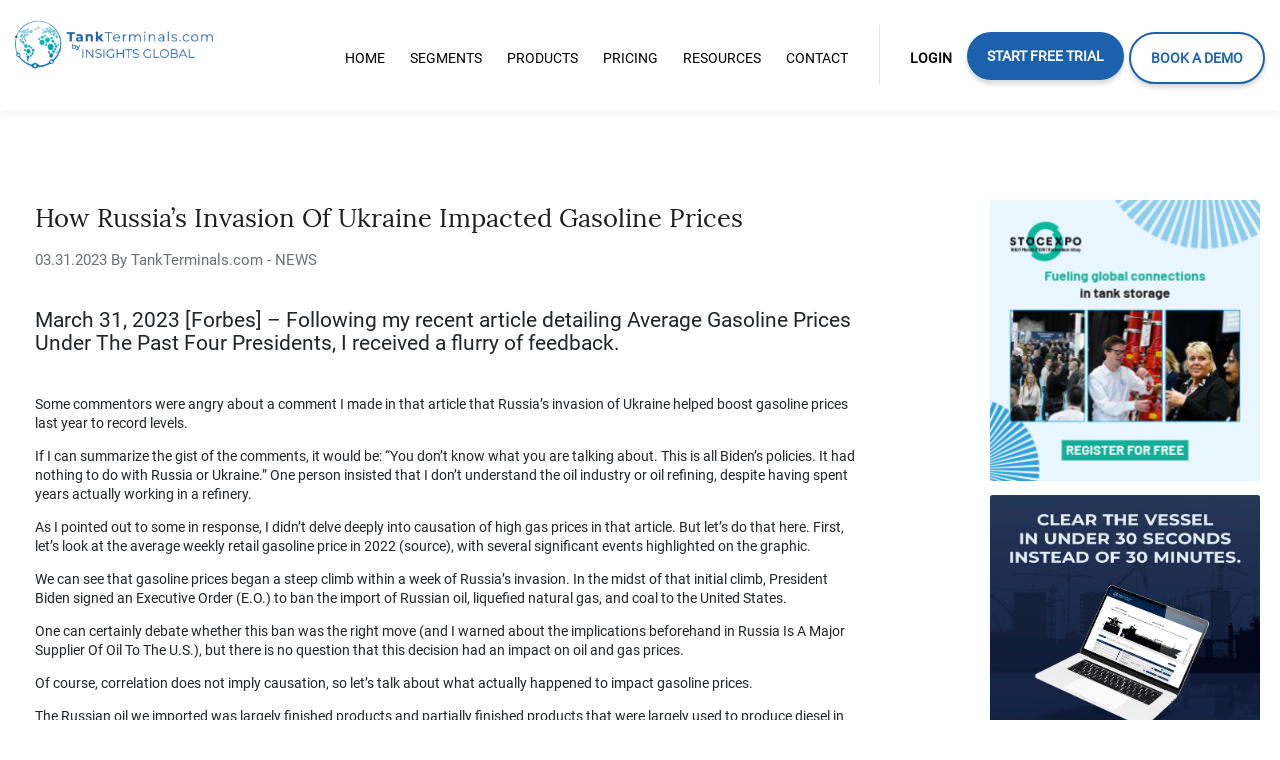

--- FILE ---
content_type: text/html; charset=UTF-8
request_url: https://tankterminals.com/news/how-russias-invasion-of-ukraine-impacted-gasoline-prices/
body_size: 14023
content:
<!DOCTYPE html>
<html lang="en-US">

<head>
  <script>
    if (window.location.href.includes('staging')) {
      //Staging
      (function(w, d, s, l, i) {
        w[l] = w[l] || [];
        w[l].push(

          {
            'gtm.start': new Date().getTime(),
            event: 'gtm.js'
          }
        );
        var f = d.getElementsByTagName(s)[0],
          j = d.createElement(s),
          dl = l != 'dataLayer' ? '&l=' + l : '';
        j.async = true;
        j.src =
          'https://www.googletagmanager.com/gtm.js?id=' + i + dl;
        f.parentNode.insertBefore(j, f);
      })(window, document, 'script', 'dataLayer', 'GTM-T9BFJCJ');
    } else {
      //Production
      (function(w, d, s, l, i) {
        w[l] = w[l] || [];
        w[l].push(

          {
            'gtm.start': new Date().getTime(),
            event: 'gtm.js'
          }
        );
        var f = d.getElementsByTagName(s)[0],
          j = d.createElement(s),
          dl = l != 'dataLayer' ? '&l=' + l : '';
        j.async = true;
        j.src =
          'https://www.googletagmanager.com/gtm.js?id=' + i + dl;
        f.parentNode.insertBefore(j, f);
      })(window, document, 'script', 'dataLayer', 'GTM-NBZ5XH9');
    }
  </script>
  <meta charset="UTF-8">
  <link rel="apple-touch-icon" sizes="180x180" href="/wp-content/themes/tankterminals/src/img/favicon/apple-touch-icon.png">
  <link rel="icon" type="image/png" sizes="32x32" href="/wp-content/themes/tankterminals/src/img/favicon/favicon-32x32.png">
  <link rel="icon" type="image/png" sizes="16x16" href="/wp-content/themes/tankterminals/src/img/favicon/favicon-16x16.png">
  <link rel="manifest" href="/wp-content/themes/tankterminals/src/img/favicon/site.webmanifest">
  <link rel="mask-icon" href="/wp-content/themes/tankterminals/src/img/favicon/safari-pinned-tab.svg" color="#5bbad5">
  <meta name="msapplication-TileColor" content="#da532c">
  <meta name="theme-color" content="#ffffff">

  <link href="https://tankterminals.com/wp-content/themes/tankterminals/registration/static/css/main.cc3f92ea.css" rel="stylesheet">

  <!-- <meta name="msapplication-TileColor" content="#ffffff"> -->
  <!-- <meta name="theme-color" content="#ffffff"> -->
  <meta name="viewport" content="width=device-width, initial-scale=1">
  <span class="js-metadata" style="display: none">
    {"base_url":"https:\/\/tankterminals.com\/api"}  </span>
  <script src="//code.jquery.com/jquery-2.2.4.js"></script>
  <script>
    $(document).on('click', '#registration-popup', function(e) {
      let width = $(window).width();
      if (width < 1280) {
        $('.close').click();
        location.href = '/register?type=free-trial';
        return false;
      }
    })
  </script>
  <script src="https://tankterminals.com/wp-content/themes/tankterminals/build/js/theme.js" type="text/javascript" async></script>
  <link rel="profile" href="http://gmpg.org/xfn/11">
  <link rel="pingback" href="https://tankterminals.com/xmlrpc.php">
  <script src="https://tankterminals.com/wp-content/themes/tankterminals/src/js/boat.js"></script>
  <script src="https://js.stripe.com/v3/"></script>
  <script src="https://cdn.rawgit.com/oauth-io/oauth-js/c5af4519/dist/oauth.js"></script>
  <script src="https://ajax.googleapis.com/ajax/libs/jquery/3.5.1/jquery.min.js"></script>
    <link href="https://tankterminals.com/wp-content/themes/tankterminals/inc/assets/css/getaccessPage.css?v=1.6" rel="stylesheet">
  <link href="https://tankterminals.com/wp-content/themes/tankterminals/inc/assets/css/features.css?v=1.0" rel="stylesheet">
  <link href="https://tankterminals.com/wp-content/themes/tankterminals/inc/assets/css/vertical-page.css?v=21092023" rel="stylesheet">
  <title>How Russia’s Invasion Of Ukraine Impacted Gasoline Prices | TankTerminals</title>
<script id="cookieyes" type="text/javascript" src="https://cdn-cookieyes.com/client_data/aca6fecadb0797d6148d4238/script.js"></script>    <!-- Start VWO Common Smartcode -->
    <script  type='text/javascript'>
        var _vwo_clicks = 10;
    </script>
    <!-- End VWO Common Smartcode -->
        <!-- Start VWO Async SmartCode -->
    <link rel="preconnect" href="https://dev.visualwebsiteoptimizer.com" />
    <script  type='text/javascript' id='vwoCode'>
        /* Fix: wp-rocket (application/ld+json) */
        window._vwo_code || (function () {
            var account_id=1150238,
                version=2.1,
                settings_tolerance=2000,
                library_tolerance=2500,
                use_existing_jquery=false,
                hide_element='body',
                hide_element_style = 'opacity:0 !important;filter:alpha(opacity=0) !important;background:none !important;transition:none !important;',
                /* DO NOT EDIT BELOW THIS LINE */
                f=false,w=window,d=document,v=d.querySelector('#vwoCode'),cK='_vwo_'+account_id+'_settings',cc={};try{var c=JSON.parse(localStorage.getItem('_vwo_'+account_id+'_config'));cc=c&&typeof c==='object'?c:{}}catch(e){}var stT=cc.stT==='session'?w.sessionStorage:w.localStorage;code={use_existing_jquery:function(){return typeof use_existing_jquery!=='undefined'?use_existing_jquery:undefined},library_tolerance:function(){return typeof library_tolerance!=='undefined'?library_tolerance:undefined},settings_tolerance:function(){return cc.sT||settings_tolerance},hide_element_style:function(){return'{'+(cc.hES||hide_element_style)+'}'},hide_element:function(){if(performance.getEntriesByName('first-contentful-paint')[0]){return''}return typeof cc.hE==='string'?cc.hE:hide_element},getVersion:function(){return version},finish:function(e){if(!f){f=true;var t=d.getElementById('_vis_opt_path_hides');if(t)t.parentNode.removeChild(t);if(e)(new Image).src='https://dev.visualwebsiteoptimizer.com/ee.gif?a='+account_id+e}},finished:function(){return f},addScript:function(e){var t=d.createElement('script');t.type='text/javascript';if(e.src){t.src=e.src}else{t.text=e.text}d.getElementsByTagName('head')[0].appendChild(t)},load:function(e,t){var i=this.getSettings(),n=d.createElement('script'),r=this;t=t||{};if(i){n.textContent=i;d.getElementsByTagName('head')[0].appendChild(n);if(!w.VWO||VWO.caE){stT.removeItem(cK);r.load(e)}}else{var o=new XMLHttpRequest;o.open('GET',e,true);o.withCredentials=!t.dSC;o.responseType=t.responseType||'text';o.onload=function(){if(t.onloadCb){return t.onloadCb(o,e)}if(o.status===200||o.status===304){_vwo_code.addScript({text:o.responseText})}else{_vwo_code.finish('&e=loading_failure:'+e)}};o.onerror=function(){if(t.onerrorCb){return t.onerrorCb(e)}_vwo_code.finish('&e=loading_failure:'+e)};o.send()}},getSettings:function(){try{var e=stT.getItem(cK);if(!e){return}e=JSON.parse(e);if(Date.now()>e.e){stT.removeItem(cK);return}return e.s}catch(e){return}},init:function(){if(d.URL.indexOf('__vwo_disable__')>-1)return;var e=this.settings_tolerance();w._vwo_settings_timer=setTimeout(function(){_vwo_code.finish();stT.removeItem(cK)},e);var t;if(this.hide_element()!=='body'){t=d.createElement('style');var i=this.hide_element(),n=i?i+this.hide_element_style():'',r=d.getElementsByTagName('head')[0];t.setAttribute('id','_vis_opt_path_hides');v&&t.setAttribute('nonce',v.nonce);t.setAttribute('type','text/css');if(t.styleSheet)t.styleSheet.cssText=n;else t.appendChild(d.createTextNode(n));r.appendChild(t)}else{t=d.getElementsByTagName('head')[0];var n=d.createElement('div');n.style.cssText='z-index: 2147483647 !important;position: fixed !important;left: 0 !important;top: 0 !important;width: 100% !important;height: 100% !important;background: white !important;';n.setAttribute('id','_vis_opt_path_hides');n.classList.add('_vis_hide_layer');t.parentNode.insertBefore(n,t.nextSibling)}var o='https://dev.visualwebsiteoptimizer.com/j.php?a='+account_id+'&u='+encodeURIComponent(d.URL)+'&vn='+version;if(w.location.search.indexOf('_vwo_xhr')!==-1){this.addScript({src:o})}else{this.load(o+'&x=true')}}};w._vwo_code=code;code.init();})();
    </script>
    <!-- End VWO Async SmartCode -->
    
<!-- This site is optimized with the Yoast SEO plugin v11.4 - https://yoast.com/wordpress/plugins/seo/ -->
<link rel="canonical" href="https://tankterminals.com/news/how-russias-invasion-of-ukraine-impacted-gasoline-prices/" />
<meta property="og:locale" content="en_US" />
<meta property="og:type" content="article" />
<meta property="og:title" content="How Russia’s Invasion Of Ukraine Impacted Gasoline Prices | TankTerminals" />
<meta property="og:url" content="https://tankterminals.com/news/how-russias-invasion-of-ukraine-impacted-gasoline-prices/" />
<meta property="og:site_name" content="TankTerminals" />
<meta property="article:publisher" content="https://www.facebook.com/TankTerminalscom-2154236224667412" />
<meta name="twitter:card" content="summary_large_image" />
<meta name="twitter:title" content="How Russia’s Invasion Of Ukraine Impacted Gasoline Prices | TankTerminals" />
<script type='application/ld+json' class='yoast-schema-graph yoast-schema-graph--main'>{"@context":"https://schema.org","@graph":[{"@type":"Organization","@id":"https://tankterminals.com/#organization","name":"Tankterminals.com","url":"https://tankterminals.com/","sameAs":["https://www.facebook.com/TankTerminalscom-2154236224667412","https://www.linkedin.com/company/12672160"],"logo":{"@type":"ImageObject","@id":"https://tankterminals.com/#logo","url":"https://tankterminals.com/wp-content/uploads/2025/10/TypeColored-SizeExtra-Large-1-1.png","width":200,"height":200,"caption":"Tankterminals.com"},"image":{"@id":"https://tankterminals.com/#logo"}},{"@type":"WebSite","@id":"https://tankterminals.com/#website","url":"https://tankterminals.com/","name":"TankTerminals","publisher":{"@id":"https://tankterminals.com/#organization"},"potentialAction":{"@type":"SearchAction","target":"https://tankterminals.com/?s={search_term_string}","query-input":"required name=search_term_string"}},{"@type":"WebPage","@id":"https://tankterminals.com/news/how-russias-invasion-of-ukraine-impacted-gasoline-prices/#webpage","url":"https://tankterminals.com/news/how-russias-invasion-of-ukraine-impacted-gasoline-prices/","inLanguage":"en-US","name":"How Russia\u2019s Invasion Of Ukraine Impacted Gasoline Prices | TankTerminals","isPartOf":{"@id":"https://tankterminals.com/#website"},"datePublished":"2023-03-31T13:36:07+00:00","dateModified":"2023-03-31T13:36:07+00:00"}]}</script>
<!-- / Yoast SEO plugin. -->

<link rel='dns-prefetch' href='//s.w.org' />
<link rel="alternate" type="application/rss+xml" title="TankTerminals &raquo; Feed" href="https://tankterminals.com/feed/" />
<link rel="alternate" type="application/rss+xml" title="TankTerminals &raquo; Comments Feed" href="https://tankterminals.com/comments/feed/" />
		<script type="text/javascript">
			window._wpemojiSettings = {"baseUrl":"https:\/\/s.w.org\/images\/core\/emoji\/12.0.0-1\/72x72\/","ext":".png","svgUrl":"https:\/\/s.w.org\/images\/core\/emoji\/12.0.0-1\/svg\/","svgExt":".svg","source":{"concatemoji":"https:\/\/tankterminals.com\/wp-includes\/js\/wp-emoji-release.min.js?ver=5.2.23"}};
			!function(e,a,t){var n,r,o,i=a.createElement("canvas"),p=i.getContext&&i.getContext("2d");function s(e,t){var a=String.fromCharCode;p.clearRect(0,0,i.width,i.height),p.fillText(a.apply(this,e),0,0);e=i.toDataURL();return p.clearRect(0,0,i.width,i.height),p.fillText(a.apply(this,t),0,0),e===i.toDataURL()}function c(e){var t=a.createElement("script");t.src=e,t.defer=t.type="text/javascript",a.getElementsByTagName("head")[0].appendChild(t)}for(o=Array("flag","emoji"),t.supports={everything:!0,everythingExceptFlag:!0},r=0;r<o.length;r++)t.supports[o[r]]=function(e){if(!p||!p.fillText)return!1;switch(p.textBaseline="top",p.font="600 32px Arial",e){case"flag":return s([55356,56826,55356,56819],[55356,56826,8203,55356,56819])?!1:!s([55356,57332,56128,56423,56128,56418,56128,56421,56128,56430,56128,56423,56128,56447],[55356,57332,8203,56128,56423,8203,56128,56418,8203,56128,56421,8203,56128,56430,8203,56128,56423,8203,56128,56447]);case"emoji":return!s([55357,56424,55356,57342,8205,55358,56605,8205,55357,56424,55356,57340],[55357,56424,55356,57342,8203,55358,56605,8203,55357,56424,55356,57340])}return!1}(o[r]),t.supports.everything=t.supports.everything&&t.supports[o[r]],"flag"!==o[r]&&(t.supports.everythingExceptFlag=t.supports.everythingExceptFlag&&t.supports[o[r]]);t.supports.everythingExceptFlag=t.supports.everythingExceptFlag&&!t.supports.flag,t.DOMReady=!1,t.readyCallback=function(){t.DOMReady=!0},t.supports.everything||(n=function(){t.readyCallback()},a.addEventListener?(a.addEventListener("DOMContentLoaded",n,!1),e.addEventListener("load",n,!1)):(e.attachEvent("onload",n),a.attachEvent("onreadystatechange",function(){"complete"===a.readyState&&t.readyCallback()})),(n=t.source||{}).concatemoji?c(n.concatemoji):n.wpemoji&&n.twemoji&&(c(n.twemoji),c(n.wpemoji)))}(window,document,window._wpemojiSettings);
		</script>
		<style type="text/css">
img.wp-smiley,
img.emoji {
	display: inline !important;
	border: none !important;
	box-shadow: none !important;
	height: 1em !important;
	width: 1em !important;
	margin: 0 .07em !important;
	vertical-align: -0.1em !important;
	background: none !important;
	padding: 0 !important;
}
</style>
	<link rel='stylesheet' id='wp-block-library-css'  href='https://tankterminals.com/wp-includes/css/dist/block-library/style.min.css?ver=' type='text/css' media='all' />
<link rel='stylesheet' id='activecampaign-form-block-css'  href='https://tankterminals.com/wp-content/plugins/activecampaign-subscription-forms/activecampaign-form-block/build/style-index.css?ver=' type='text/css' media='all' />
<link rel='stylesheet' id='contact-form-7-css'  href='https://tankterminals.com/wp-content/plugins/contact-form-7/includes/css/styles.css?ver=' type='text/css' media='all' />
<link rel='stylesheet' id='simple-banner-style-css'  href='https://tankterminals.com/wp-content/plugins/simple-banner/simple-banner.css?ver=' type='text/css' media='all' />
<link rel='stylesheet' id='wp-bootstrap-starter-bootstrap-css-css'  href='https://tankterminals.com/wp-content/themes/tankterminals/inc/assets/css/bootstrap.min.css?ver=' type='text/css' media='all' />
<link rel='stylesheet' id='wp-bootstrap-starter-font-awesome-css'  href='https://tankterminals.com/wp-content/themes/tankterminals/inc/assets/css/font-awesome.min.css?ver=' type='text/css' media='all' />
<link rel='stylesheet' id='wp-bootstrap-starter-style-css'  href='https://tankterminals.com/wp-content/themes/tankterminals/style.css?ver=' type='text/css' media='all' />
<link rel='stylesheet' id='dashicons-css'  href='https://tankterminals.com/wp-includes/css/dashicons.min.css?ver=' type='text/css' media='all' />
<script type='text/javascript' src='https://tankterminals.com/wp-includes/js/jquery/jquery.js?ver=1.12.4-wp'></script>
<script type='text/javascript' src='https://tankterminals.com/wp-includes/js/jquery/jquery-migrate.min.js?ver=1.4.1'></script>
<script type='text/javascript'>
const simpleBannerScriptParams = {"pro_version_enabled":"","debug_mode":"","id":310566,"version":"3.1.1","banner_params":[{"hide_simple_banner":"yes","simple_banner_prepend_element":"","simple_banner_position":"","header_margin":"","header_padding":"","wp_body_open_enabled":"","wp_body_open":true,"simple_banner_z_index":"","simple_banner_text":"This is a sample announcement","disabled_on_current_page":false,"disabled_pages_array":[],"is_current_page_a_post":false,"disabled_on_posts":"","simple_banner_disabled_page_paths":"","simple_banner_font_size":"","simple_banner_color":"#1C61AC","simple_banner_text_color":"","simple_banner_link_color":"#ffffff","simple_banner_close_color":"#ffffff","simple_banner_custom_css":"","simple_banner_scrolling_custom_css":"","simple_banner_text_custom_css":"","simple_banner_button_css":"","site_custom_css":"","keep_site_custom_css":"","site_custom_js":"","keep_site_custom_js":"","close_button_enabled":"on","close_button_expiration":"","close_button_cookie_set":false,"current_date":{"date":"2026-01-21 07:58:46.084574","timezone_type":3,"timezone":"UTC"},"start_date":{"date":"2026-01-21 07:58:46.084583","timezone_type":3,"timezone":"UTC"},"end_date":{"date":"2026-01-21 07:58:46.084587","timezone_type":3,"timezone":"UTC"},"simple_banner_start_after_date":"","simple_banner_remove_after_date":"","simple_banner_insert_inside_element":""}]}
</script>
<script type='text/javascript' src='https://tankterminals.com/wp-content/plugins/simple-banner/simple-banner.js?ver=3.1.1'></script>
<!--[if lt IE 9]>
<script type='text/javascript' src='https://tankterminals.com/wp-content/themes/tankterminals/inc/assets/js/html5.js?ver=3.7.0'></script>
<![endif]-->
<script type='text/javascript' src='https://tankterminals.com/wp-content/themes/tankterminals/inc/assets/js/popper.min.js?ver=5.2.23'></script>
<script type='text/javascript' src='https://tankterminals.com/wp-content/themes/tankterminals/inc/assets/js/bootstrap.min.js?ver=5.2.23'></script>
<script type='text/javascript' src='https://tankterminals.com/wp-content/themes/tankterminals/inc/assets/js/theme-script.js?ver=5.2.23'></script>
<link rel='https://api.w.org/' href='https://tankterminals.com/wp-json/' />
<link rel="EditURI" type="application/rsd+xml" title="RSD" href="https://tankterminals.com/xmlrpc.php?rsd" />
<link rel="wlwmanifest" type="application/wlwmanifest+xml" href="https://tankterminals.com/wp-includes/wlwmanifest.xml" /> 
<meta name="generator" content="WordPress 5.2.23" />
<link rel='shortlink' href='https://tankterminals.com/?p=310566' />
<link rel="alternate" type="application/json+oembed" href="https://tankterminals.com/wp-json/oembed/1.0/embed?url=https%3A%2F%2Ftankterminals.com%2Fnews%2Fhow-russias-invasion-of-ukraine-impacted-gasoline-prices%2F" />
<link rel="alternate" type="text/xml+oembed" href="https://tankterminals.com/wp-json/oembed/1.0/embed?url=https%3A%2F%2Ftankterminals.com%2Fnews%2Fhow-russias-invasion-of-ukraine-impacted-gasoline-prices%2F&#038;format=xml" />
<meta name="generator" content="Site Kit by Google 1.18.0" /><style id="simple-banner-hide" type="text/css">.simple-banner{display:none;}</style><style id="simple-banner-background-color" type="text/css">.simple-banner{background:#1C61AC;}</style><style id="simple-banner-text-color" type="text/css">.simple-banner .simple-banner-text{color: #ffffff;}</style><style id="simple-banner-link-color" type="text/css">.simple-banner .simple-banner-text a{color:#ffffff;}</style><style id="simple-banner-z-index" type="text/css">.simple-banner{z-index: 99999;}</style><style id="simple-banner-close-color" type="text/css">.simple-banner .simple-banner-button{color:#ffffff;}</style><style id="simple-banner-site-custom-css-dummy" type="text/css"></style><script id="simple-banner-site-custom-js-dummy" type="text/javascript"></script>    <style type="text/css">
        #page-sub-header { background: #598fbf; }
    </style>
    <link rel="icon" href="https://tankterminals.com/wp-content/uploads/2025/10/cropped-TypeColored-SizeExtra-Large-1-1-32x32.png" sizes="32x32" />
<link rel="icon" href="https://tankterminals.com/wp-content/uploads/2025/10/cropped-TypeColored-SizeExtra-Large-1-1-192x192.png" sizes="192x192" />
<link rel="apple-touch-icon-precomposed" href="https://tankterminals.com/wp-content/uploads/2025/10/cropped-TypeColored-SizeExtra-Large-1-1-180x180.png" />
<meta name="msapplication-TileImage" content="https://tankterminals.com/wp-content/uploads/2025/10/cropped-TypeColored-SizeExtra-Large-1-1-270x270.png" />
		<style type="text/css" id="wp-custom-css">
			.primary-menu-cta {
	 color: #fff!important;
    font-family: Roboto;
    background: #1C61AC;
    box-shadow: 0px 4px 4px rgba(0, 0, 0, 0.15);
    border-radius: 50px;
    font-size: 14px;
    font-weight: 600;
    line-height: 18.75px!important;
    letter-spacing: normal;
    padding: 0px 20px!important;
}

.primary-menu-cta a span {
	color: white !important;
}		</style>
		  <link href="https://tankterminals.com/wp-content/themes/tankterminals/inc/assets/css/header-footer.css?v=1.3" rel="stylesheet">
</head>

<body class="tankterminals_news-template-default single single-tankterminals_news postid-310566">
  <!-- Start of Survicate (www.survicate.com) code -->
  <script type="text/javascript">
  (function(w) {
  var s = document.createElement('script');
  s.src = 'https://survey.survicate.com/workspaces/fb8da9434887eb1a9222b449bffc51dd/web_surveys.js';
  s.async = true;
  var e = document.getElementsByTagName('script')[0];
  e.parentNode.insertBefore(s, e);
  })(window);
  </script>
  <!-- End of Survicate code -->
  <!-- Google Tag Manager (noscript) -->
  
        <noscript>
            <iframe 
                src="https://www.googletagmanager.com/ns.html?id=GTM-NBZ5XH9"
                height="0" 
                width="0" 
                style="display:none;visibility:hidden"
            >
            </iframe>
        </noscript>  <!-- End Google Tag Manager (noscript) -->


  <header class="tankterminals-header">
    <div class="tankterminals-header-wrapper">
      <a class="tankterminals-logo" href="/">
        <div class="tankterminals-logo-wrapper">
          <img src="https://tankterminals.com/wp-content/themes/tankterminals/src/img/main-logo.png" class="tankterminals-logo-image-text">
        </div>
      </a>
      <style>
      @media (max-width: 767px) {
        .hamburgerOpen .wrapper-hamburger .menu-mainmenu-container ul.menu .menu-item {
            padding-top: 8px;
            padding-bottom: 8px;
        }
      }
      @media (max-width: 320px) {
        .hamburgerOpen .wrapper-hamburger .menu-mainmenu-container ul.menu .menu-item {
            padding-top: 6px;
            padding-bottom: 6px;
        }
      }
  </style>
  <div class='hamburgerButton hamburgerClosed'>
    <span class="dashicons dashicons-menu hamburgerIcon"></span>
  </div>
  <div class="hamburgerMenu hamburgerClosed">
    <div class="wrapper-hamburger">
      <div class="menu-mainmenu-container"><ul id="$object-&gt;name" class="menu"><li id="menu-item-302698" class="menu-item menu-item-type-custom menu-item-object-custom -302698"><a href="/">Home</a></li>
<li id="menu-item-302700" class="menu-item menu-item-type-custom menu-item-object-custom menu-item-has-children -302700"><a href="#">Segments</a>
<ul class="">
	<li id="menu-item-302701" class="menu-item menu-item-type-custom menu-item-object-custom -302701"><a href="https://tankterminals.com/segments/equipment-suppliers/">Equipment Suppliers</a></li>
	<li id="menu-item-302702" class="menu-item menu-item-type-custom menu-item-object-custom -302702"><a href="https://tankterminals.com/segments/terminal-operators/">Terminal Operators</a></li>
	<li id="menu-item-302703" class="menu-item menu-item-type-custom menu-item-object-custom -302703"><a href="https://tankterminals.com/segments/productowner-tradingcompanies/">Product Owner &#038; Trading Companies</a></li>
	<li id="menu-item-302704" class="menu-item menu-item-type-custom menu-item-object-custom -302704"><a href="https://tankterminals.com/segments/consultants/">Consultants</a></li>
	<li id="menu-item-302705" class="menu-item menu-item-type-custom menu-item-object-custom -302705"><a href="https://tankterminals.com/segments/investors/">Investors</a></li>
	<li id="menu-item-302706" class="menu-item menu-item-type-custom menu-item-object-custom -302706"><a href="https://tankterminals.com/commercial-manager/">Commercial Manager</a></li>
</ul>
</li>
<li id="menu-item-303205" class="menu-item menu-item-type-custom menu-item-object-custom menu-item-has-children -303205"><a href="#">Products</a>
<ul class="">
	<li id="menu-item-303207" class="menu-item menu-item-type-post_type menu-item-object-page -303207"><a href="https://tankterminals.com/clear-the-vessel/">Vessel Clearing</a></li>
</ul>
</li>
<li id="menu-item-302699" class="menu-item menu-item-type-custom menu-item-object-custom -302699"><a href="/pricing">Pricing</a></li>
<li id="menu-item-314411" class="menu-item menu-item-type-custom menu-item-object-custom menu-item-has-children -314411"><a href="#">Resources</a>
<ul class="">
	<li id="menu-item-302708" class="menu-item menu-item-type-custom menu-item-object-custom -302708"><a href="/news-and-events/">Industry News</a></li>
	<li id="menu-item-314412" class="menu-item menu-item-type-post_type menu-item-object-page -314412"><a href="https://tankterminals.com/frequently-asked-questions/">Frequently Asked Questions</a></li>
</ul>
</li>
<li id="menu-item-314410" class="menu-item menu-item-type-custom menu-item-object-custom -314410"><a href="https://tankterminals.com/contact/">Contact</a></li>
</li>
</li>
<li id="menu-item-306780" class="menu-item menu-item-type-post_type menu-item-object-page -306780"><a href="https://tankterminals.com/free-trial/">Start Free Trial</a></li>
<li id="menu-item-484945" class="menu-item menu-item-type-post_type menu-item-object-page -484945"><a href="https://tankterminals.com/book-a-free-demo/">Book a Demo</a></li>
</ul></div>    </div>
  </div>      <div class="tankterminals-navigation xs-hidden s-hidden">
        <nav class="tankterminals-navigation-nav">
          <div class="tankterminals-navigation-links">
            <div class="menu-mainmenu-container"><ul id="$object-&gt;name" class="navigation-bar"><li class="menu-item menu-item-type-custom menu-item-object-custom menu-item-302698 "><a  href="/"><span>Home</span></a></li>
<li class="menu-item menu-item-type-custom menu-item-object-custom menu-item-has-children menu-item-302700 "><a  href="#"><span>Segments</span></a>
<ul class="sub-menu">
	<li class="menu-item menu-item-type-custom menu-item-object-custom menu-item-302701 "><a  href="https://tankterminals.com/segments/equipment-suppliers/"><span>Equipment Suppliers</span></a></li>
	<li class="menu-item menu-item-type-custom menu-item-object-custom menu-item-302702 "><a  href="https://tankterminals.com/segments/terminal-operators/"><span>Terminal Operators</span></a></li>
	<li class="menu-item menu-item-type-custom menu-item-object-custom menu-item-302703 "><a  href="https://tankterminals.com/segments/productowner-tradingcompanies/"><span>Product Owner &#038; Trading Companies</span></a></li>
	<li class="menu-item menu-item-type-custom menu-item-object-custom menu-item-302704 "><a  href="https://tankterminals.com/segments/consultants/"><span>Consultants</span></a></li>
	<li class="menu-item menu-item-type-custom menu-item-object-custom menu-item-302705 "><a  href="https://tankterminals.com/segments/investors/"><span>Investors</span></a></li>
	<li class="menu-item menu-item-type-custom menu-item-object-custom menu-item-302706 "><a  href="https://tankterminals.com/commercial-manager/"><span>Commercial Manager</span></a></li>

</ul>
</li>
<li class="menu-item menu-item-type-custom menu-item-object-custom menu-item-has-children menu-item-303205 "><a  href="#"><span>Products</span></a>
<ul class="sub-menu">
	<li class="menu-item menu-item-type-post_type menu-item-object-page menu-item-303207 "><a  href="https://tankterminals.com/clear-the-vessel/"><span>Vessel Clearing</span></a></li>

</ul>
</li>
<li class="menu-item menu-item-type-custom menu-item-object-custom menu-item-302699 "><a  href="/pricing"><span>Pricing</span></a></li>
<li class="menu-item menu-item-type-custom menu-item-object-custom menu-item-has-children menu-item-314411 "><a  href="#"><span>Resources</span></a>
<ul class="sub-menu">
	<li class="menu-item menu-item-type-custom menu-item-object-custom menu-item-302708 "><a  href="/news-and-events/"><span>Industry News</span></a></li>
	<li class="menu-item menu-item-type-post_type menu-item-object-page menu-item-314412 "><a  href="https://tankterminals.com/frequently-asked-questions/"><span>Frequently Asked Questions</span></a></li>

</ul>
</li>
<li class="menu-item menu-item-type-custom menu-item-object-custom menu-item-314410 "><a  href="https://tankterminals.com/contact/"><span>Contact</span></a></li>
<li id="menu-item-302710" class="menu-item menu-item-type-custom menu-item-object-custom menu-item-302710 "><a class = "header_line" href="#"><span></span></a></li>
<li id="menu-item-302711" class="menu-item menu-item-type-custom menu-item-object-custom menu-item-302711 "><a class = "header-login" href="/tool/login"><span>Login</span></a></li>
<li class="menu-item menu-item-type-post_type menu-item-object-page menu-item-306780 header_trial_button"><a class = "header_get_trial" href="https://tankterminals.com/free-trial/"><span>Start Free Trial</span></a></li>
<li class="menu-item menu-item-type-post_type menu-item-object-page menu-item-484945 header_trial_button"><a class = "header_get_trial home-book-demo-menu" href="https://tankterminals.com/book-a-free-demo/"><span>Book a Demo</span></a></li>
</ul></div>
          </div>
        </nav>
      </div>
    </div>
  </header>

  <div id="root"></div><style>
    .btn-see-all-posts{
        display: flex;
        margin-top: 25px;
        width: 255px;
        height: 60px;
        border-radius: 30px;
        position: relative;
        background-color: #fff;
        box-shadow: 0 12px 4px 0 rgba(0,116,168,.05);
        font-family: Roboto;
        font-size: 16px;
        line-height: 3.75;
        letter-spacing: 3.3px;
        text-align: center;
        color: #1d1d20;
        padding-left: 50px;
        box-shadow: 0 12px 4px 0 rgba(0,0,0,.12);
        border: 1px solid #b5bcc3;
        transition: margin-top .3s,box-shadow .3s ease;
    }
    @media screen and (max-width: 767px){
        .article-sidebar {
            min-height: unset;
            margin-top: 57px;
        }
    }
    @media screen and (min-width: 1280px){
        .article-sidebar {
            width: 20%;
            min-height: unset;
            float: left;
        }
    }

</style>
<script src="https://tankterminals.com/wp-content/themes/tankterminals/getTerminals.js" type="text/javascript"></script>
    <div class="content-area">
        <span class="meta-newsId" style="display: none">310566</span>
        <div id="root"></div>
        <section id="primary" class="content-area-co background">
            <main id="main" class="site-main be-inner" role="main">
                <div class="article-wrapper">
                    <div class="article-main">
                        <div class="article-title">
                          How Russia’s Invasion Of Ukraine Impacted Gasoline Prices                        </div>
                        <div class="article-small">
                          03.31.2023 By TankTerminals.com - NEWS                        </div>
                                              <div class="article-content">
                            <style>
                                .article-content img {
                                    max-width: 100%;
                                    margin-bottom: 15px;
                                }
                            </style>
                          <b></b></br><h4>March 31, 2023 [Forbes] &#8211; Following my recent article detailing Average Gasoline Prices Under The Past Four Presidents, I received a flurry of feedback.</h4>
<p>&nbsp;</p>
<p>Some commentors were angry about a comment I made in that article that Russia’s invasion of Ukraine helped boost gasoline prices last year to record levels.</p>
<p>If I can summarize the gist of the comments, it would be: “You don’t know what you are talking about. This is all Biden’s policies. It had nothing to do with Russia or Ukraine.” One person insisted that I don’t understand the oil industry or oil refining, despite having spent years actually working in a refinery.</p>
<p>As I pointed out to some in response, I didn’t delve deeply into causation of high gas prices in that article. But let’s do that here. First, let’s look at the average weekly retail gasoline price in 2022 (source), with several significant events highlighted on the graphic.</p>
<p>We can see that gasoline prices began a steep climb within a week of Russia’s invasion. In the midst of that initial climb, President Biden signed an Executive Order (E.O.) to ban the import of Russian oil, liquefied natural gas, and coal to the United States.</p>
<p>One can certainly debate whether this ban was the right move (and I warned about the implications beforehand in Russia Is A Major Supplier Of Oil To The U.S.), but there is no question that this decision had an impact on oil and gas prices.</p>
<p>Of course, correlation does not imply causation, so let’s talk about what actually happened to impact gasoline prices.</p>
<p>The Russian oil we imported was largely finished products and partially finished products that were largely used to produce diesel in U.S. refineries. There are two high-demand seasons for diesel each year — spring planting season for farmers and fall harvesting season.</p>
<p>So, we had a refinery disruption that impacted diesel production just before a high demand period. In addition, this came at a period of extremely high jet fuel (like diesel, jet fuel is a “distillate”) demand, as people started to travel in large numbers after being pent up for some long as a result of the pandemic.</p>
<p>That caused an even greater spike last year in distillate prices, and it forced refiners to respond. However, when refiners shift production toward distillates, it comes at the expense of some gasoline production. This negatively impacted gasoline production just as refiners start building up stocks heading into high-demand gasoline season (summer).</p>
<p>Note that this isn’t just idle speculation. I had several discussions about these events with one of my former refinery managers, who explained exactly what the refiners were facing.</p>
<p>The other major event on the graphic is President Biden’s decision to release an unprecedented amount of oil from the U.S. Strategic Petroleum Reserve (SPR) as a tool to combat rising prices. This was a move I opposed, because I don’t view high prices as the kind of emergency the SPR is supposed to protect against. That would be more of a significant loss of oil imports that threatens to cause shortages. This wasn’t the situation last year, so I thought the SPR release was unwarranted.</p>
<p>But, as one of my critics argued “The only reason prices went down last year was that President Biden used the SPR politically in an election year.” Indeed, that probably helped reverse the price rise last year. At the same time, the withdrawals put the U.S. in a more vulnerable position with respect to our emergency oil reserves. Further, it’s easy to be cynical about this move, because politicians — of both parties — have often treated the SPR as the “Strategic Political Reserve”, to be used to placate voters upset with rising prices.</p>
<p>All of this led to the historic price increases in 2022. There isn’t one single cause, which is why some will say “It was Biden’s policies” and some will say “It was Russia’s invasion of Ukraine.” Both are true, but neither is the exclusive cause. Russia invaded Ukraine, and in response President Biden made an executive order that caused disruptions in the refining sector — even if many agree it was the right thing to do.</p>
<p><a class="onboarding-button registration-popup" style="background-color: #1C61AC; color: #ffffff;" href="https://tankterminals.com/free-trial/">Pro Trial: Access 12,600 Tank Terminal and Production Facilities</a></p>
<p><b>12,600 tank storage and production facilities as per the date of this article. Click on the button and register to get instant access to actionable tank storage industry data</b></p>

                            <div class="article-terminals-tags" style="margin-top: 25px">
                                                                <div class="tags">
                                                                </div>
                            </div>
                        </div>
                        <div class="article-terminals"></div>
                    </div>
                    <div class="article-sidebar row pl-md-5 pl-lg-5">
                                                                                    <div class="col-4 col-md-2 col-lg-2 col-xl-12 card mb-3 border-0" style="max-width:25em;">
                                        <a href='https://www.stocexpo.com/en/exhibit/digital-opportunities/partner-campaign-2026/?utm_source=referral&utm_medium=MediaPartner&utm_campaign=IG&utm_content=WEB&utm_term=&actioncode=2071 '>
                                            <img src="https://tankterminals.com/wp-content/uploads/2025/08/SE26_MediaPartner_Visprom-4-269x279.png" class="card-img-top">
                                        </a>
                                    </div>
                                                                    <div class="col-4 col-md-2 col-lg-2 col-xl-12 card mb-3 border-0" style="max-width:25em;">
                                        <a href='https://tankterminals.com/clear-the-vessel/'>
                                            <img src="https://tankterminals.com/wp-content/uploads/2022/04/Visual-Lateral-TT-News.jpg" class="card-img-top">
                                        </a>
                                    </div>
                                                                    <div class="col-4 col-md-2 col-lg-2 col-xl-12 card mb-3 border-0" style="max-width:25em;">
                                        <a href='https://www.tankstoragemag.com/subscribe/'>
                                            <img src="https://tankterminals.com/wp-content/uploads/2022/02/Right-side-Banner-TSM-2022.jpg" class="card-img-top">
                                        </a>
                                    </div>
                                                                    <div class="col-4 col-md-2 col-lg-2 col-xl-12 card mb-3 border-0" style="max-width:25em;">
                                        <a href='http://www.fetsa.eu'>
                                            <img src="https://tankterminals.com/wp-content/uploads/2020/11/FETSA_color_logo.jpg" class="card-img-top">
                                        </a>
                                    </div>
                                                </div>
                <div class="row w-100 m-0">
                    <div class="col-12 mt-4">
                        <h2 class='sidebar_title pl-0'>Latest Posts</h2>
                    </div>
                                            <div class="col-6 col-md-3 col-lg-3">
                            <div class="sidebar-post-title">
                                Major Gulf Markets Mixed Ahead of Earnings, Soft Oil Prices                            </div>
                            <div class="sidebar-post-small">
                            01.20.2026 - NEWS                            </div>
                            <div class="sidebar-post-content">
                            January 20, 2026 [Reuters]- Major Gulf stock markets were mixed in early trade on Tuesday, as inv...                                <a class="sidebar_readmore" href="https://tankterminals.com/news/major-gulf-markets-mixed-ahead-of-earnings-soft-oil-prices/">
                                    Read More
                                </a>
                            </div>
                        </div>
                                            <div class="col-6 col-md-3 col-lg-3">
                            <div class="sidebar-post-title">
                                European Crude Oil Imports Declined in 2025                            </div>
                            <div class="sidebar-post-small">
                            01.20.2026 - NEWS                            </div>
                            <div class="sidebar-post-content">
                            January 20, 2026 [Oil Price]- Crude oil imports into the European Union fell by 8.8% over the fir...                                <a class="sidebar_readmore" href="https://tankterminals.com/news/european-crude-oil-imports-declined-in-2025/">
                                    Read More
                                </a>
                            </div>
                        </div>
                                            <div class="col-6 col-md-3 col-lg-3">
                            <div class="sidebar-post-title">
                                Russia’s Oil and Gas Revenues are Set to Plunge 46% in January                            </div>
                            <div class="sidebar-post-small">
                            01.20.2026 - NEWS                            </div>
                            <div class="sidebar-post-content">
                            January 20, 2026 [Oil Price]- Russia’s budget revenues from oil and gas are set to drop by 46% ...                                <a class="sidebar_readmore" href="https://tankterminals.com/news/russias-oil-and-gas-revenues-are-set-to-plunge-46-in-january/">
                                    Read More
                                </a>
                            </div>
                        </div>
                                            <div class="col-6 col-md-3 col-lg-3">
                            <div class="sidebar-post-title">
                                Russia's Gazprom Neft Provisionally Agrees to Sell NIS Stake to Hungary's MOL                            </div>
                            <div class="sidebar-post-small">
                            01.20.2026 - NEWS                            </div>
                            <div class="sidebar-post-content">
                            January 20, 2026 [Reuters]- Russia&#8217;s Gazprom Neft has reached a provisional agreement to se...                                <a class="sidebar_readmore" href="https://tankterminals.com/news/russias-gazprom-neft-provisionally-agrees-to-sell-nis-stake-to-hungarys-mol/">
                                    Read More
                                </a>
                            </div>
                        </div>
                                        <div class="col-12">
                        <a class="btn-see-all-posts" href="/news-and-events">SEE ALL POSTS</a>
                    </div>
                </div>
            </main><!-- #main -->
        </section><!-- #primary -->
          </div>
<style>
    @media screen and (max-width: 1280px) {
        .btn-registraton-desktop {
            display: none !important;
        }

        .btn-registraton-mobile {
            display: block !important;
        }
    }

    @media screen and (min-width: 1280px) {
        .btn-registraton-desktop {
            display: block !important;
        }

        .btn-registraton-mobile {
            display: none !important;
        }
    }

    footer {
        margin-top: 0px;
    }

    .footer-title {
        margin-top: 70px;
    }

    .footer-text {
        margin-top: 20px;
        height: 60px;
    }

    .footer-button {
        margin-top: 0px;
    }

    @media (min-width: 768px) {
        .footer-background {
            min-height: 600px;
        }
    }
    .footer-trial h1{
        font-family: 'Montserrat'; 
    }
    .footer-trial .footer_get_trial{
        font-family: 'Roboto';
        font-size: 18px;
        padding: 18px 35px;
        background: #1C61AC;
        border-radius: 30px;
        color: #fff;
        text-decoration: none;
    }
    .footer-background hr{
        border: 1px solid rgba(255, 255, 255, 0.5);
    }
    .footer-trial .footer_get_trial:hover{
        background: #1CBFC8;
    }
</style>
<div class="footer-container">

    
        
            <div class="boat boat-parallax">
                <img class="boat-image" src="https://tankterminals.com/wp-content/themes/tankterminals/src/img/boat.png">
            </div>
            <div class="footer-background">
                <div class="footer">
                    <div class="row">
                        <div class="col-12 col-md-12 col-lg-12 col-xl-3 mb-4">
                            <a class="footer-logo" href="/">
                                <div class="footer-logo-wrapper">
                                    <img src="https://tankterminals.com/wp-content/themes/tankterminals/src/img/Logo-Final-TT-white1.png" class="footer-logo-image">
                                </div>
                            </a>
                            <div class="footer-social-icon">
                                <!-- <a href="#"><i class="fa fa-linkedin" aria-hidden="true"></i></a>
                                    <a href="#"><i class="fa fa-skype" aria-hidden="true"></i></a>
                                    <a href="#"><i class="fa fa-facebook" aria-hidden="true"></i></a> -->
                                                                    <div class="textwidget custom-html-widget"><a href="https://www.linkedin.com/showcase/tankterminals"><i class="fa fa-linkedin" aria-hidden="true"></i></a>
<a href="https://www.facebook.com/TankTerminalData"><i class="fa fa-facebook" aria-hidden="true"></i></a></div>                                                            </div>
                        </div>
                        <div class="col-12 col-md-12 col-lg-12 col-xl-6 mb-4">
                            <div class="main-footer">
                                <div class="menu-main-footer-container"><ul id="menu-main-footer" class="menu"><li id="menu-item-302713" class="menu-item menu-item-type-custom menu-item-object-custom menu-item-has-children menu-item-302713"><a href="#">Company</a>
<ul class="sub-menu">
	<li id="menu-item-302714" class="menu-item menu-item-type-custom menu-item-object-custom menu-item-302714"><a href="/about-us/">About</a></li>
	<li id="menu-item-302715" class="menu-item menu-item-type-custom menu-item-object-custom menu-item-302715"><a href="/history/">History</a></li>
	<li id="menu-item-302716" class="menu-item menu-item-type-custom menu-item-object-custom menu-item-302716"><a href="/values/">Values</a></li>
	<li id="menu-item-302717" class="menu-item menu-item-type-custom menu-item-object-custom menu-item-302717"><a href="/vision-and-mission/">Mission &#038; Vision</a></li>
	<li id="menu-item-302718" class="menu-item menu-item-type-custom menu-item-object-custom menu-item-302718"><a href="/contact/">Contact</a></li>
	<li id="menu-item-302719" class="menu-item menu-item-type-custom menu-item-object-custom menu-item-302719"><a href="/privacy-notice/">Privacy Policy</a></li>
	<li id="menu-item-302720" class="menu-item menu-item-type-custom menu-item-object-custom menu-item-302720"><a href="/terms-and-conditions/">Term Of Use</a></li>
	<li id="menu-item-314409" class="menu-item menu-item-type-post_type menu-item-object-page menu-item-314409"><a href="https://tankterminals.com/frequently-asked-questions/">Frequently Asked Questions</a></li>
</ul>
</li>
<li id="menu-item-302721" class="menu-item menu-item-type-custom menu-item-object-custom menu-item-has-children menu-item-302721"><a href="#">Product</a>
<ul class="sub-menu">
	<li id="menu-item-302722" class="menu-item menu-item-type-custom menu-item-object-custom menu-item-302722"><a href="/benefits/">Benefits</a></li>
	<li id="menu-item-302726" class="menu-item menu-item-type-custom menu-item-object-custom menu-item-302726"><a href="/pricing">Pricing</a></li>
	<li id="menu-item-302725" class="menu-item menu-item-type-custom menu-item-object-custom menu-item-302725"><a href="/frequently-asked-questions/">Faqs</a></li>
	<li id="menu-item-306783" class="menu-item menu-item-type-post_type menu-item-object-page menu-item-306783"><a href="https://tankterminals.com/free-trial/">7 Days  Trial</a></li>
	<li id="menu-item-302724" class="menu-item menu-item-type-custom menu-item-object-custom menu-item-302724"><a href="https://tankterminals.com/clear-the-vessel/">Vessel Clearing</a></li>
</ul>
</li>
<li id="menu-item-302728" class="menu-item menu-item-type-custom menu-item-object-custom menu-item-has-children menu-item-302728"><a href="#">Segments</a>
<ul class="sub-menu">
	<li id="menu-item-302729" class="menu-item menu-item-type-custom menu-item-object-custom menu-item-302729"><a href="https://tankterminals.com/segments/equipment-suppliers/">Equipment Suppliers</a></li>
	<li id="menu-item-302730" class="menu-item menu-item-type-custom menu-item-object-custom menu-item-302730"><a href="https://tankterminals.com/segments/terminal-operators/">Terminal Operators</a></li>
	<li id="menu-item-302731" class="menu-item menu-item-type-custom menu-item-object-custom menu-item-302731"><a href="https://tankterminals.com/segments/productowner-tradingcompanies/">Product Owner</a></li>
	<li id="menu-item-302732" class="menu-item menu-item-type-custom menu-item-object-custom menu-item-302732"><a href="https://tankterminals.com/segments/productowner-tradingcompanies/">Trading Companies</a></li>
	<li id="menu-item-302733" class="menu-item menu-item-type-custom menu-item-object-custom menu-item-302733"><a href="https://tankterminals.com/segments/consultants/">Consultants</a></li>
	<li id="menu-item-302734" class="menu-item menu-item-type-custom menu-item-object-custom menu-item-302734"><a href="https://tankterminals.com/segments/investors/">Investors</a></li>
	<li id="menu-item-302735" class="menu-item menu-item-type-custom menu-item-object-custom menu-item-302735"><a href="https://tankterminals.com/commercial-manager/">Commercial Manager</a></li>
</ul>
</li>
</ul></div>                            </div>
                        </div>
                        <div class="col-12 col-md-12 col-lg-12 col-xl-3 mb-4">
                                                            <div class="footer-subscriber-form">
                                    			<div class="textwidget"><div role="form" class="wpcf7" id="wpcf7-f302736-o1" lang="en-US" dir="ltr">
<div class="screen-reader-response"></div>
<form action="/news/how-russias-invasion-of-ukraine-impacted-gasoline-prices/#wpcf7-f302736-o1" method="post" class="wpcf7-form cmonitor-ext-0.4.62" novalidate="novalidate">
<div style="display: none;">
<input type="hidden" name="_wpcf7" value="302736" />
<input type="hidden" name="_wpcf7_version" value="5.1.5" />
<input type="hidden" name="_wpcf7_locale" value="en_US" />
<input type="hidden" name="_wpcf7_unit_tag" value="wpcf7-f302736-o1" />
<input type="hidden" name="_wpcf7_container_post" value="0" />
</div>
<div class="subscriber-form-elemnt">
<h6>Subscribe to our Newsletter</h6>
<p>Sign up with your email address to receive news and updates.</p>
<p>    <span class="wpcf7-form-control-wrap email"><input type="email" name="email" value="" size="40" class="wpcf7-form-control wpcf7-text wpcf7-email wpcf7-validates-as-required wpcf7-validates-as-email" id="email" aria-required="true" aria-invalid="false" placeholder="Your email" /></span><br />
<div id="cf7sr-6970873632cd3" class="cf7sr-g-recaptcha" data-sitekey="6Lf8OdQZAAAAAORO8TAitHcAhkjixMcKVP7eGHHG"></div><span class="wpcf7-form-control-wrap cf7sr-recaptcha" data-name="cf7sr-recaptcha"><input type="hidden" name="cf7sr-recaptcha" value="" class="wpcf7-form-control"></span><br />
    <button type="submit" class="text-uppercase">Sign up</button>
</div>
<div class="wpcf7-response-output wpcf7-display-none"></div><p style="display: none !important"><span class="wpcf7-form-control-wrap referer-page"><input type="text" name="referer-page" value="http://Direct%20Visit" data-value="http://Direct%20Visit" size="40" class="wpcf7-form-control wpcf7-text referer-page" aria-invalid="false"></span></p>
<!-- campaignmonitor extension by Renzo Johnson --></form></div>
</div>
		                                </div>
                                                    </div>
                    </div>
                </div>
            </div>
                <script type="text/javascript">
            var widgetIds = [];
            var cf7srLoadCallback = function() {
                var cf7srWidgets = document.querySelectorAll('.cf7sr-g-recaptcha');
                for (var i = 0; i < cf7srWidgets.length; ++i) {
                    var cf7srWidget = cf7srWidgets[i];
                    var widgetId = grecaptcha.render(cf7srWidget.id, {
                        'sitekey' : "6Lf8OdQZAAAAAORO8TAitHcAhkjixMcKVP7eGHHG"                    });
                    widgetIds.push(widgetId);
                }
            };
            (function($) {
                $('.wpcf7').on('wpcf7invalid wpcf7mailsent invalid.wpcf7 mailsent.wpcf7', function() {
                    for (var i = 0; i < widgetIds.length; i++) {
                        grecaptcha.reset(widgetIds[i]);
                    }
                });
            })(jQuery);
        </script>
        <script src="https://www.google.com/recaptcha/api.js?onload=cf7srLoadCallback&#038;render=explicit" async defer></script>
        <div class="simple-banner simple-banner-text" style="display:none !important"></div><script async>(function(s,u,m,o,j,v){j=u.createElement(m);v=u.getElementsByTagName(m)[0];j.async=1;j.src=o;j.dataset.sumoSiteId='93f6af00fd190a005e680b00f8272b0025cede00257c32006071200027496e00';j.dataset.sumoPlatform='wordpress';v.parentNode.insertBefore(j,v)})(window,document,'script','//load.sumo.com/');</script>    <script type="application/javascript">
      var ajaxurl = "https://tankterminals.com/wp-admin/admin-ajax.php";

      function sumo_add_woocommerce_coupon(code) {
        jQuery.post(ajaxurl, {
          action: 'sumo_add_woocommerce_coupon',
          code: code,
        });
      }

      function sumo_remove_woocommerce_coupon(code) {
        jQuery.post(ajaxurl, {
          action: 'sumo_remove_woocommerce_coupon',
          code: code,
        });
      }

      function sumo_get_woocommerce_cart_subtotal(callback) {
        jQuery.ajax({
          method: 'POST',
          url: ajaxurl,
          dataType: 'html',
          data: {
            action: 'sumo_get_woocommerce_cart_subtotal',
          },
          success: function(subtotal) {
            return callback(null, subtotal);
          },
          error: function(err) {
            return callback(err, 0);
          }
        });
      }
    </script>
    <script type='text/javascript'>
/* <![CDATA[ */
var php_data = {"ac_settings":{"tracking_actid":26384850,"site_tracking_default":1,"site_tracking":1},"user_email":""};
/* ]]> */
</script>
<script type='text/javascript' src='https://tankterminals.com/wp-content/plugins/activecampaign-subscription-forms/site_tracking.js?ver=5.2.23'></script>
<script type='text/javascript'>
/* <![CDATA[ */
var wpcf7 = {"apiSettings":{"root":"https:\/\/tankterminals.com\/wp-json\/contact-form-7\/v1","namespace":"contact-form-7\/v1"}};
/* ]]> */
</script>
<script type='text/javascript' src='https://tankterminals.com/wp-content/plugins/contact-form-7/includes/js/scripts.js?ver=5.1.5'></script>
<script type='text/javascript' src='https://tankterminals.com/wp-content/themes/tankterminals/inc/assets/js/skip-link-focus-fix.js?ver=20151215'></script>
<script type='text/javascript' src='https://tankterminals.com/wp-includes/js/wp-embed.min.js?ver=5.2.23'></script>

</div>
<!-- <script type="text/javascript" src="https://tankterminals.com/wp-content/themes/tankterminals/src/js/hamburger.js"></script> -->
<script type="text/javascript" src="https://tankterminals.com/wp-content/themes/tankterminals/registration/static/js/main.726f58be.js"></script>
<script type="text/javascript" src="https://tankterminals.com/wp-content/themes/tankterminals/inc/assets/js/registration.js"></script>
<script src="https://tankterminals.com/wp-content/themes/tankterminals/inc/assets/js/owlcarousel/jquery-3.6.0.min.js"></script>
<script src="https://tankterminals.com/wp-content/themes/tankterminals/inc/assets/js/owlcarousel/owl.carousel.min.js"></script>
<script>
    $(document).ready(function() {
        $('.owl-carousel').owlCarousel({
            items:6,
            loop:true,
            margin:10,
            nav: false,
            dots: false,
            autoplay:true,
            autoplayTimeout:2000,
            autoplayHoverPause:true,
            responsiveClass:true,
            responsive:{
                0: {
                    items: 2
                },
                768: {
                    items: 4
                },
                992: {
                    items: 6
                },
            }
        });
    })
</script>
</body>

</html>

--- FILE ---
content_type: text/html; charset=utf-8
request_url: https://www.google.com/recaptcha/api2/anchor?ar=1&k=6Lf8OdQZAAAAAORO8TAitHcAhkjixMcKVP7eGHHG&co=aHR0cHM6Ly90YW5rdGVybWluYWxzLmNvbTo0NDM.&hl=en&v=PoyoqOPhxBO7pBk68S4YbpHZ&size=normal&anchor-ms=20000&execute-ms=30000&cb=ag7lmc8htet3
body_size: 49386
content:
<!DOCTYPE HTML><html dir="ltr" lang="en"><head><meta http-equiv="Content-Type" content="text/html; charset=UTF-8">
<meta http-equiv="X-UA-Compatible" content="IE=edge">
<title>reCAPTCHA</title>
<style type="text/css">
/* cyrillic-ext */
@font-face {
  font-family: 'Roboto';
  font-style: normal;
  font-weight: 400;
  font-stretch: 100%;
  src: url(//fonts.gstatic.com/s/roboto/v48/KFO7CnqEu92Fr1ME7kSn66aGLdTylUAMa3GUBHMdazTgWw.woff2) format('woff2');
  unicode-range: U+0460-052F, U+1C80-1C8A, U+20B4, U+2DE0-2DFF, U+A640-A69F, U+FE2E-FE2F;
}
/* cyrillic */
@font-face {
  font-family: 'Roboto';
  font-style: normal;
  font-weight: 400;
  font-stretch: 100%;
  src: url(//fonts.gstatic.com/s/roboto/v48/KFO7CnqEu92Fr1ME7kSn66aGLdTylUAMa3iUBHMdazTgWw.woff2) format('woff2');
  unicode-range: U+0301, U+0400-045F, U+0490-0491, U+04B0-04B1, U+2116;
}
/* greek-ext */
@font-face {
  font-family: 'Roboto';
  font-style: normal;
  font-weight: 400;
  font-stretch: 100%;
  src: url(//fonts.gstatic.com/s/roboto/v48/KFO7CnqEu92Fr1ME7kSn66aGLdTylUAMa3CUBHMdazTgWw.woff2) format('woff2');
  unicode-range: U+1F00-1FFF;
}
/* greek */
@font-face {
  font-family: 'Roboto';
  font-style: normal;
  font-weight: 400;
  font-stretch: 100%;
  src: url(//fonts.gstatic.com/s/roboto/v48/KFO7CnqEu92Fr1ME7kSn66aGLdTylUAMa3-UBHMdazTgWw.woff2) format('woff2');
  unicode-range: U+0370-0377, U+037A-037F, U+0384-038A, U+038C, U+038E-03A1, U+03A3-03FF;
}
/* math */
@font-face {
  font-family: 'Roboto';
  font-style: normal;
  font-weight: 400;
  font-stretch: 100%;
  src: url(//fonts.gstatic.com/s/roboto/v48/KFO7CnqEu92Fr1ME7kSn66aGLdTylUAMawCUBHMdazTgWw.woff2) format('woff2');
  unicode-range: U+0302-0303, U+0305, U+0307-0308, U+0310, U+0312, U+0315, U+031A, U+0326-0327, U+032C, U+032F-0330, U+0332-0333, U+0338, U+033A, U+0346, U+034D, U+0391-03A1, U+03A3-03A9, U+03B1-03C9, U+03D1, U+03D5-03D6, U+03F0-03F1, U+03F4-03F5, U+2016-2017, U+2034-2038, U+203C, U+2040, U+2043, U+2047, U+2050, U+2057, U+205F, U+2070-2071, U+2074-208E, U+2090-209C, U+20D0-20DC, U+20E1, U+20E5-20EF, U+2100-2112, U+2114-2115, U+2117-2121, U+2123-214F, U+2190, U+2192, U+2194-21AE, U+21B0-21E5, U+21F1-21F2, U+21F4-2211, U+2213-2214, U+2216-22FF, U+2308-230B, U+2310, U+2319, U+231C-2321, U+2336-237A, U+237C, U+2395, U+239B-23B7, U+23D0, U+23DC-23E1, U+2474-2475, U+25AF, U+25B3, U+25B7, U+25BD, U+25C1, U+25CA, U+25CC, U+25FB, U+266D-266F, U+27C0-27FF, U+2900-2AFF, U+2B0E-2B11, U+2B30-2B4C, U+2BFE, U+3030, U+FF5B, U+FF5D, U+1D400-1D7FF, U+1EE00-1EEFF;
}
/* symbols */
@font-face {
  font-family: 'Roboto';
  font-style: normal;
  font-weight: 400;
  font-stretch: 100%;
  src: url(//fonts.gstatic.com/s/roboto/v48/KFO7CnqEu92Fr1ME7kSn66aGLdTylUAMaxKUBHMdazTgWw.woff2) format('woff2');
  unicode-range: U+0001-000C, U+000E-001F, U+007F-009F, U+20DD-20E0, U+20E2-20E4, U+2150-218F, U+2190, U+2192, U+2194-2199, U+21AF, U+21E6-21F0, U+21F3, U+2218-2219, U+2299, U+22C4-22C6, U+2300-243F, U+2440-244A, U+2460-24FF, U+25A0-27BF, U+2800-28FF, U+2921-2922, U+2981, U+29BF, U+29EB, U+2B00-2BFF, U+4DC0-4DFF, U+FFF9-FFFB, U+10140-1018E, U+10190-1019C, U+101A0, U+101D0-101FD, U+102E0-102FB, U+10E60-10E7E, U+1D2C0-1D2D3, U+1D2E0-1D37F, U+1F000-1F0FF, U+1F100-1F1AD, U+1F1E6-1F1FF, U+1F30D-1F30F, U+1F315, U+1F31C, U+1F31E, U+1F320-1F32C, U+1F336, U+1F378, U+1F37D, U+1F382, U+1F393-1F39F, U+1F3A7-1F3A8, U+1F3AC-1F3AF, U+1F3C2, U+1F3C4-1F3C6, U+1F3CA-1F3CE, U+1F3D4-1F3E0, U+1F3ED, U+1F3F1-1F3F3, U+1F3F5-1F3F7, U+1F408, U+1F415, U+1F41F, U+1F426, U+1F43F, U+1F441-1F442, U+1F444, U+1F446-1F449, U+1F44C-1F44E, U+1F453, U+1F46A, U+1F47D, U+1F4A3, U+1F4B0, U+1F4B3, U+1F4B9, U+1F4BB, U+1F4BF, U+1F4C8-1F4CB, U+1F4D6, U+1F4DA, U+1F4DF, U+1F4E3-1F4E6, U+1F4EA-1F4ED, U+1F4F7, U+1F4F9-1F4FB, U+1F4FD-1F4FE, U+1F503, U+1F507-1F50B, U+1F50D, U+1F512-1F513, U+1F53E-1F54A, U+1F54F-1F5FA, U+1F610, U+1F650-1F67F, U+1F687, U+1F68D, U+1F691, U+1F694, U+1F698, U+1F6AD, U+1F6B2, U+1F6B9-1F6BA, U+1F6BC, U+1F6C6-1F6CF, U+1F6D3-1F6D7, U+1F6E0-1F6EA, U+1F6F0-1F6F3, U+1F6F7-1F6FC, U+1F700-1F7FF, U+1F800-1F80B, U+1F810-1F847, U+1F850-1F859, U+1F860-1F887, U+1F890-1F8AD, U+1F8B0-1F8BB, U+1F8C0-1F8C1, U+1F900-1F90B, U+1F93B, U+1F946, U+1F984, U+1F996, U+1F9E9, U+1FA00-1FA6F, U+1FA70-1FA7C, U+1FA80-1FA89, U+1FA8F-1FAC6, U+1FACE-1FADC, U+1FADF-1FAE9, U+1FAF0-1FAF8, U+1FB00-1FBFF;
}
/* vietnamese */
@font-face {
  font-family: 'Roboto';
  font-style: normal;
  font-weight: 400;
  font-stretch: 100%;
  src: url(//fonts.gstatic.com/s/roboto/v48/KFO7CnqEu92Fr1ME7kSn66aGLdTylUAMa3OUBHMdazTgWw.woff2) format('woff2');
  unicode-range: U+0102-0103, U+0110-0111, U+0128-0129, U+0168-0169, U+01A0-01A1, U+01AF-01B0, U+0300-0301, U+0303-0304, U+0308-0309, U+0323, U+0329, U+1EA0-1EF9, U+20AB;
}
/* latin-ext */
@font-face {
  font-family: 'Roboto';
  font-style: normal;
  font-weight: 400;
  font-stretch: 100%;
  src: url(//fonts.gstatic.com/s/roboto/v48/KFO7CnqEu92Fr1ME7kSn66aGLdTylUAMa3KUBHMdazTgWw.woff2) format('woff2');
  unicode-range: U+0100-02BA, U+02BD-02C5, U+02C7-02CC, U+02CE-02D7, U+02DD-02FF, U+0304, U+0308, U+0329, U+1D00-1DBF, U+1E00-1E9F, U+1EF2-1EFF, U+2020, U+20A0-20AB, U+20AD-20C0, U+2113, U+2C60-2C7F, U+A720-A7FF;
}
/* latin */
@font-face {
  font-family: 'Roboto';
  font-style: normal;
  font-weight: 400;
  font-stretch: 100%;
  src: url(//fonts.gstatic.com/s/roboto/v48/KFO7CnqEu92Fr1ME7kSn66aGLdTylUAMa3yUBHMdazQ.woff2) format('woff2');
  unicode-range: U+0000-00FF, U+0131, U+0152-0153, U+02BB-02BC, U+02C6, U+02DA, U+02DC, U+0304, U+0308, U+0329, U+2000-206F, U+20AC, U+2122, U+2191, U+2193, U+2212, U+2215, U+FEFF, U+FFFD;
}
/* cyrillic-ext */
@font-face {
  font-family: 'Roboto';
  font-style: normal;
  font-weight: 500;
  font-stretch: 100%;
  src: url(//fonts.gstatic.com/s/roboto/v48/KFO7CnqEu92Fr1ME7kSn66aGLdTylUAMa3GUBHMdazTgWw.woff2) format('woff2');
  unicode-range: U+0460-052F, U+1C80-1C8A, U+20B4, U+2DE0-2DFF, U+A640-A69F, U+FE2E-FE2F;
}
/* cyrillic */
@font-face {
  font-family: 'Roboto';
  font-style: normal;
  font-weight: 500;
  font-stretch: 100%;
  src: url(//fonts.gstatic.com/s/roboto/v48/KFO7CnqEu92Fr1ME7kSn66aGLdTylUAMa3iUBHMdazTgWw.woff2) format('woff2');
  unicode-range: U+0301, U+0400-045F, U+0490-0491, U+04B0-04B1, U+2116;
}
/* greek-ext */
@font-face {
  font-family: 'Roboto';
  font-style: normal;
  font-weight: 500;
  font-stretch: 100%;
  src: url(//fonts.gstatic.com/s/roboto/v48/KFO7CnqEu92Fr1ME7kSn66aGLdTylUAMa3CUBHMdazTgWw.woff2) format('woff2');
  unicode-range: U+1F00-1FFF;
}
/* greek */
@font-face {
  font-family: 'Roboto';
  font-style: normal;
  font-weight: 500;
  font-stretch: 100%;
  src: url(//fonts.gstatic.com/s/roboto/v48/KFO7CnqEu92Fr1ME7kSn66aGLdTylUAMa3-UBHMdazTgWw.woff2) format('woff2');
  unicode-range: U+0370-0377, U+037A-037F, U+0384-038A, U+038C, U+038E-03A1, U+03A3-03FF;
}
/* math */
@font-face {
  font-family: 'Roboto';
  font-style: normal;
  font-weight: 500;
  font-stretch: 100%;
  src: url(//fonts.gstatic.com/s/roboto/v48/KFO7CnqEu92Fr1ME7kSn66aGLdTylUAMawCUBHMdazTgWw.woff2) format('woff2');
  unicode-range: U+0302-0303, U+0305, U+0307-0308, U+0310, U+0312, U+0315, U+031A, U+0326-0327, U+032C, U+032F-0330, U+0332-0333, U+0338, U+033A, U+0346, U+034D, U+0391-03A1, U+03A3-03A9, U+03B1-03C9, U+03D1, U+03D5-03D6, U+03F0-03F1, U+03F4-03F5, U+2016-2017, U+2034-2038, U+203C, U+2040, U+2043, U+2047, U+2050, U+2057, U+205F, U+2070-2071, U+2074-208E, U+2090-209C, U+20D0-20DC, U+20E1, U+20E5-20EF, U+2100-2112, U+2114-2115, U+2117-2121, U+2123-214F, U+2190, U+2192, U+2194-21AE, U+21B0-21E5, U+21F1-21F2, U+21F4-2211, U+2213-2214, U+2216-22FF, U+2308-230B, U+2310, U+2319, U+231C-2321, U+2336-237A, U+237C, U+2395, U+239B-23B7, U+23D0, U+23DC-23E1, U+2474-2475, U+25AF, U+25B3, U+25B7, U+25BD, U+25C1, U+25CA, U+25CC, U+25FB, U+266D-266F, U+27C0-27FF, U+2900-2AFF, U+2B0E-2B11, U+2B30-2B4C, U+2BFE, U+3030, U+FF5B, U+FF5D, U+1D400-1D7FF, U+1EE00-1EEFF;
}
/* symbols */
@font-face {
  font-family: 'Roboto';
  font-style: normal;
  font-weight: 500;
  font-stretch: 100%;
  src: url(//fonts.gstatic.com/s/roboto/v48/KFO7CnqEu92Fr1ME7kSn66aGLdTylUAMaxKUBHMdazTgWw.woff2) format('woff2');
  unicode-range: U+0001-000C, U+000E-001F, U+007F-009F, U+20DD-20E0, U+20E2-20E4, U+2150-218F, U+2190, U+2192, U+2194-2199, U+21AF, U+21E6-21F0, U+21F3, U+2218-2219, U+2299, U+22C4-22C6, U+2300-243F, U+2440-244A, U+2460-24FF, U+25A0-27BF, U+2800-28FF, U+2921-2922, U+2981, U+29BF, U+29EB, U+2B00-2BFF, U+4DC0-4DFF, U+FFF9-FFFB, U+10140-1018E, U+10190-1019C, U+101A0, U+101D0-101FD, U+102E0-102FB, U+10E60-10E7E, U+1D2C0-1D2D3, U+1D2E0-1D37F, U+1F000-1F0FF, U+1F100-1F1AD, U+1F1E6-1F1FF, U+1F30D-1F30F, U+1F315, U+1F31C, U+1F31E, U+1F320-1F32C, U+1F336, U+1F378, U+1F37D, U+1F382, U+1F393-1F39F, U+1F3A7-1F3A8, U+1F3AC-1F3AF, U+1F3C2, U+1F3C4-1F3C6, U+1F3CA-1F3CE, U+1F3D4-1F3E0, U+1F3ED, U+1F3F1-1F3F3, U+1F3F5-1F3F7, U+1F408, U+1F415, U+1F41F, U+1F426, U+1F43F, U+1F441-1F442, U+1F444, U+1F446-1F449, U+1F44C-1F44E, U+1F453, U+1F46A, U+1F47D, U+1F4A3, U+1F4B0, U+1F4B3, U+1F4B9, U+1F4BB, U+1F4BF, U+1F4C8-1F4CB, U+1F4D6, U+1F4DA, U+1F4DF, U+1F4E3-1F4E6, U+1F4EA-1F4ED, U+1F4F7, U+1F4F9-1F4FB, U+1F4FD-1F4FE, U+1F503, U+1F507-1F50B, U+1F50D, U+1F512-1F513, U+1F53E-1F54A, U+1F54F-1F5FA, U+1F610, U+1F650-1F67F, U+1F687, U+1F68D, U+1F691, U+1F694, U+1F698, U+1F6AD, U+1F6B2, U+1F6B9-1F6BA, U+1F6BC, U+1F6C6-1F6CF, U+1F6D3-1F6D7, U+1F6E0-1F6EA, U+1F6F0-1F6F3, U+1F6F7-1F6FC, U+1F700-1F7FF, U+1F800-1F80B, U+1F810-1F847, U+1F850-1F859, U+1F860-1F887, U+1F890-1F8AD, U+1F8B0-1F8BB, U+1F8C0-1F8C1, U+1F900-1F90B, U+1F93B, U+1F946, U+1F984, U+1F996, U+1F9E9, U+1FA00-1FA6F, U+1FA70-1FA7C, U+1FA80-1FA89, U+1FA8F-1FAC6, U+1FACE-1FADC, U+1FADF-1FAE9, U+1FAF0-1FAF8, U+1FB00-1FBFF;
}
/* vietnamese */
@font-face {
  font-family: 'Roboto';
  font-style: normal;
  font-weight: 500;
  font-stretch: 100%;
  src: url(//fonts.gstatic.com/s/roboto/v48/KFO7CnqEu92Fr1ME7kSn66aGLdTylUAMa3OUBHMdazTgWw.woff2) format('woff2');
  unicode-range: U+0102-0103, U+0110-0111, U+0128-0129, U+0168-0169, U+01A0-01A1, U+01AF-01B0, U+0300-0301, U+0303-0304, U+0308-0309, U+0323, U+0329, U+1EA0-1EF9, U+20AB;
}
/* latin-ext */
@font-face {
  font-family: 'Roboto';
  font-style: normal;
  font-weight: 500;
  font-stretch: 100%;
  src: url(//fonts.gstatic.com/s/roboto/v48/KFO7CnqEu92Fr1ME7kSn66aGLdTylUAMa3KUBHMdazTgWw.woff2) format('woff2');
  unicode-range: U+0100-02BA, U+02BD-02C5, U+02C7-02CC, U+02CE-02D7, U+02DD-02FF, U+0304, U+0308, U+0329, U+1D00-1DBF, U+1E00-1E9F, U+1EF2-1EFF, U+2020, U+20A0-20AB, U+20AD-20C0, U+2113, U+2C60-2C7F, U+A720-A7FF;
}
/* latin */
@font-face {
  font-family: 'Roboto';
  font-style: normal;
  font-weight: 500;
  font-stretch: 100%;
  src: url(//fonts.gstatic.com/s/roboto/v48/KFO7CnqEu92Fr1ME7kSn66aGLdTylUAMa3yUBHMdazQ.woff2) format('woff2');
  unicode-range: U+0000-00FF, U+0131, U+0152-0153, U+02BB-02BC, U+02C6, U+02DA, U+02DC, U+0304, U+0308, U+0329, U+2000-206F, U+20AC, U+2122, U+2191, U+2193, U+2212, U+2215, U+FEFF, U+FFFD;
}
/* cyrillic-ext */
@font-face {
  font-family: 'Roboto';
  font-style: normal;
  font-weight: 900;
  font-stretch: 100%;
  src: url(//fonts.gstatic.com/s/roboto/v48/KFO7CnqEu92Fr1ME7kSn66aGLdTylUAMa3GUBHMdazTgWw.woff2) format('woff2');
  unicode-range: U+0460-052F, U+1C80-1C8A, U+20B4, U+2DE0-2DFF, U+A640-A69F, U+FE2E-FE2F;
}
/* cyrillic */
@font-face {
  font-family: 'Roboto';
  font-style: normal;
  font-weight: 900;
  font-stretch: 100%;
  src: url(//fonts.gstatic.com/s/roboto/v48/KFO7CnqEu92Fr1ME7kSn66aGLdTylUAMa3iUBHMdazTgWw.woff2) format('woff2');
  unicode-range: U+0301, U+0400-045F, U+0490-0491, U+04B0-04B1, U+2116;
}
/* greek-ext */
@font-face {
  font-family: 'Roboto';
  font-style: normal;
  font-weight: 900;
  font-stretch: 100%;
  src: url(//fonts.gstatic.com/s/roboto/v48/KFO7CnqEu92Fr1ME7kSn66aGLdTylUAMa3CUBHMdazTgWw.woff2) format('woff2');
  unicode-range: U+1F00-1FFF;
}
/* greek */
@font-face {
  font-family: 'Roboto';
  font-style: normal;
  font-weight: 900;
  font-stretch: 100%;
  src: url(//fonts.gstatic.com/s/roboto/v48/KFO7CnqEu92Fr1ME7kSn66aGLdTylUAMa3-UBHMdazTgWw.woff2) format('woff2');
  unicode-range: U+0370-0377, U+037A-037F, U+0384-038A, U+038C, U+038E-03A1, U+03A3-03FF;
}
/* math */
@font-face {
  font-family: 'Roboto';
  font-style: normal;
  font-weight: 900;
  font-stretch: 100%;
  src: url(//fonts.gstatic.com/s/roboto/v48/KFO7CnqEu92Fr1ME7kSn66aGLdTylUAMawCUBHMdazTgWw.woff2) format('woff2');
  unicode-range: U+0302-0303, U+0305, U+0307-0308, U+0310, U+0312, U+0315, U+031A, U+0326-0327, U+032C, U+032F-0330, U+0332-0333, U+0338, U+033A, U+0346, U+034D, U+0391-03A1, U+03A3-03A9, U+03B1-03C9, U+03D1, U+03D5-03D6, U+03F0-03F1, U+03F4-03F5, U+2016-2017, U+2034-2038, U+203C, U+2040, U+2043, U+2047, U+2050, U+2057, U+205F, U+2070-2071, U+2074-208E, U+2090-209C, U+20D0-20DC, U+20E1, U+20E5-20EF, U+2100-2112, U+2114-2115, U+2117-2121, U+2123-214F, U+2190, U+2192, U+2194-21AE, U+21B0-21E5, U+21F1-21F2, U+21F4-2211, U+2213-2214, U+2216-22FF, U+2308-230B, U+2310, U+2319, U+231C-2321, U+2336-237A, U+237C, U+2395, U+239B-23B7, U+23D0, U+23DC-23E1, U+2474-2475, U+25AF, U+25B3, U+25B7, U+25BD, U+25C1, U+25CA, U+25CC, U+25FB, U+266D-266F, U+27C0-27FF, U+2900-2AFF, U+2B0E-2B11, U+2B30-2B4C, U+2BFE, U+3030, U+FF5B, U+FF5D, U+1D400-1D7FF, U+1EE00-1EEFF;
}
/* symbols */
@font-face {
  font-family: 'Roboto';
  font-style: normal;
  font-weight: 900;
  font-stretch: 100%;
  src: url(//fonts.gstatic.com/s/roboto/v48/KFO7CnqEu92Fr1ME7kSn66aGLdTylUAMaxKUBHMdazTgWw.woff2) format('woff2');
  unicode-range: U+0001-000C, U+000E-001F, U+007F-009F, U+20DD-20E0, U+20E2-20E4, U+2150-218F, U+2190, U+2192, U+2194-2199, U+21AF, U+21E6-21F0, U+21F3, U+2218-2219, U+2299, U+22C4-22C6, U+2300-243F, U+2440-244A, U+2460-24FF, U+25A0-27BF, U+2800-28FF, U+2921-2922, U+2981, U+29BF, U+29EB, U+2B00-2BFF, U+4DC0-4DFF, U+FFF9-FFFB, U+10140-1018E, U+10190-1019C, U+101A0, U+101D0-101FD, U+102E0-102FB, U+10E60-10E7E, U+1D2C0-1D2D3, U+1D2E0-1D37F, U+1F000-1F0FF, U+1F100-1F1AD, U+1F1E6-1F1FF, U+1F30D-1F30F, U+1F315, U+1F31C, U+1F31E, U+1F320-1F32C, U+1F336, U+1F378, U+1F37D, U+1F382, U+1F393-1F39F, U+1F3A7-1F3A8, U+1F3AC-1F3AF, U+1F3C2, U+1F3C4-1F3C6, U+1F3CA-1F3CE, U+1F3D4-1F3E0, U+1F3ED, U+1F3F1-1F3F3, U+1F3F5-1F3F7, U+1F408, U+1F415, U+1F41F, U+1F426, U+1F43F, U+1F441-1F442, U+1F444, U+1F446-1F449, U+1F44C-1F44E, U+1F453, U+1F46A, U+1F47D, U+1F4A3, U+1F4B0, U+1F4B3, U+1F4B9, U+1F4BB, U+1F4BF, U+1F4C8-1F4CB, U+1F4D6, U+1F4DA, U+1F4DF, U+1F4E3-1F4E6, U+1F4EA-1F4ED, U+1F4F7, U+1F4F9-1F4FB, U+1F4FD-1F4FE, U+1F503, U+1F507-1F50B, U+1F50D, U+1F512-1F513, U+1F53E-1F54A, U+1F54F-1F5FA, U+1F610, U+1F650-1F67F, U+1F687, U+1F68D, U+1F691, U+1F694, U+1F698, U+1F6AD, U+1F6B2, U+1F6B9-1F6BA, U+1F6BC, U+1F6C6-1F6CF, U+1F6D3-1F6D7, U+1F6E0-1F6EA, U+1F6F0-1F6F3, U+1F6F7-1F6FC, U+1F700-1F7FF, U+1F800-1F80B, U+1F810-1F847, U+1F850-1F859, U+1F860-1F887, U+1F890-1F8AD, U+1F8B0-1F8BB, U+1F8C0-1F8C1, U+1F900-1F90B, U+1F93B, U+1F946, U+1F984, U+1F996, U+1F9E9, U+1FA00-1FA6F, U+1FA70-1FA7C, U+1FA80-1FA89, U+1FA8F-1FAC6, U+1FACE-1FADC, U+1FADF-1FAE9, U+1FAF0-1FAF8, U+1FB00-1FBFF;
}
/* vietnamese */
@font-face {
  font-family: 'Roboto';
  font-style: normal;
  font-weight: 900;
  font-stretch: 100%;
  src: url(//fonts.gstatic.com/s/roboto/v48/KFO7CnqEu92Fr1ME7kSn66aGLdTylUAMa3OUBHMdazTgWw.woff2) format('woff2');
  unicode-range: U+0102-0103, U+0110-0111, U+0128-0129, U+0168-0169, U+01A0-01A1, U+01AF-01B0, U+0300-0301, U+0303-0304, U+0308-0309, U+0323, U+0329, U+1EA0-1EF9, U+20AB;
}
/* latin-ext */
@font-face {
  font-family: 'Roboto';
  font-style: normal;
  font-weight: 900;
  font-stretch: 100%;
  src: url(//fonts.gstatic.com/s/roboto/v48/KFO7CnqEu92Fr1ME7kSn66aGLdTylUAMa3KUBHMdazTgWw.woff2) format('woff2');
  unicode-range: U+0100-02BA, U+02BD-02C5, U+02C7-02CC, U+02CE-02D7, U+02DD-02FF, U+0304, U+0308, U+0329, U+1D00-1DBF, U+1E00-1E9F, U+1EF2-1EFF, U+2020, U+20A0-20AB, U+20AD-20C0, U+2113, U+2C60-2C7F, U+A720-A7FF;
}
/* latin */
@font-face {
  font-family: 'Roboto';
  font-style: normal;
  font-weight: 900;
  font-stretch: 100%;
  src: url(//fonts.gstatic.com/s/roboto/v48/KFO7CnqEu92Fr1ME7kSn66aGLdTylUAMa3yUBHMdazQ.woff2) format('woff2');
  unicode-range: U+0000-00FF, U+0131, U+0152-0153, U+02BB-02BC, U+02C6, U+02DA, U+02DC, U+0304, U+0308, U+0329, U+2000-206F, U+20AC, U+2122, U+2191, U+2193, U+2212, U+2215, U+FEFF, U+FFFD;
}

</style>
<link rel="stylesheet" type="text/css" href="https://www.gstatic.com/recaptcha/releases/PoyoqOPhxBO7pBk68S4YbpHZ/styles__ltr.css">
<script nonce="hD86n8Do9qJKtMEwqNZIig" type="text/javascript">window['__recaptcha_api'] = 'https://www.google.com/recaptcha/api2/';</script>
<script type="text/javascript" src="https://www.gstatic.com/recaptcha/releases/PoyoqOPhxBO7pBk68S4YbpHZ/recaptcha__en.js" nonce="hD86n8Do9qJKtMEwqNZIig">
      
    </script></head>
<body><div id="rc-anchor-alert" class="rc-anchor-alert"></div>
<input type="hidden" id="recaptcha-token" value="[base64]">
<script type="text/javascript" nonce="hD86n8Do9qJKtMEwqNZIig">
      recaptcha.anchor.Main.init("[\x22ainput\x22,[\x22bgdata\x22,\x22\x22,\[base64]/[base64]/[base64]/ZyhXLGgpOnEoW04sMjEsbF0sVywwKSxoKSxmYWxzZSxmYWxzZSl9Y2F0Y2goayl7RygzNTgsVyk/[base64]/[base64]/[base64]/[base64]/[base64]/[base64]/[base64]/bmV3IEJbT10oRFswXSk6dz09Mj9uZXcgQltPXShEWzBdLERbMV0pOnc9PTM/bmV3IEJbT10oRFswXSxEWzFdLERbMl0pOnc9PTQ/[base64]/[base64]/[base64]/[base64]/[base64]\\u003d\x22,\[base64]\\u003d\x22,\[base64]/IlnCvF8ZRHBKecOWXcKVwrwIB8OQwonCkSxhw5jCrsO/w77DgsKOwoLCn8KVYsK5dcOnw6hVdcK1w4txDcOiw5nCmMKqfcOJwqsePcK6wqZhwoTChMKzMcOWCGPDjx0ja8K2w5sdwqt1w69Rw45qwrvCjwlJRsKnPcOpwpkVwp/[base64]/DuHNzKErCmsOJbVLCmWhsw5jDh8KoXVjDs8OZwowgwqgZMsKIEMK3d1DChmzChDQLw4VQbU3CvMKZw7fCtcOzw7DCvsOzw58lwohMwp7CtsK9wo/Cn8O/wpUSw4XClTfCu3Z0w6TDpMKzw7zDusOxwp/DlsK/I3PCnMKLaVMGDcKQMcKsIzHCusKFw41Rw4/CtcOFwrvDihl9WMKTE8KEwrLCs8KtCBfCoBNlw7/Dp8KywpHDgcKSwocdw7cYwrTDksOmw7TDgcK/[base64]/DqsKUIsOXw7BHVCbCmw7CtQ7Cpn86YQ/[base64]/[base64]/DkMO0Z8OYQ8O9fMOowqkFG8OZwpHChcOIdjbCkiArwoLCumoMwpJxw5LDu8OGw4QRDcO4wrfDllzDvHHChsOSLFplXMO3w5vDrMK1F29RwpLCjcKIwoNgM8Kjw5rDtWAPw4HDlU1pwrzCjB9lwpZtLMOlwqsGw7k2ZcK6Zz/CrSBAd8Krwp/Cj8ORw5PCqcOqw7BoFh7CmcO3wpXCgyoOXMO9w7AwCcKWwoVuXsOkw5fDlihKw4ZzwqjCkz5hU8OGwqjDocOaKcKUw5jDtsKjfsO4wrbCsSgXd0kDTALCv8O2w6VLEcO4EzdVw7fCtU7DpAnDpXEgbMKVw7kYWcKewrkzw6zDsMOsN3/DgcKxembCs3zCkMOaV8Kaw4LClHkuwrTCnMOVw7nDmcK3w7vCrl84X8OQLlZ4w6jCkcOkwq7Dg8OOw5nDk8KJw4RwwpkCW8Ovw5/CuiZWQUggwpImS8K5w4PCqcKnw5Jgw6HCusOPasOrw5LCrcOGeUHDh8KGwq4Zw5Evw4NBeXE1woxsOHknJ8K6Y3zDrVgDJn4Kw47Dm8OqW8Oed8OYw4sHw45Lw4zCt8KWwqLCn8K2BTbDtGzDlyNkaTLCk8ODwo0VYx92w7/CqHdRwo3CjcKHE8O0woM9wrZcwr16wpRRwrbDvEfCkELDpynDjDzCoD15N8OrGcKtW2HDlg/DuyoAHcK4woXCksKEw7w9V8OLLsOnwoDCm8KwA2DDssOqwpo7wr9Xw7bCisOHVW7CssKgJMOWw4LCtsKCwowywpAEFyXCj8KSU0bCpjzCi3AZR2pSZ8Ogw4XCpGtJHmjDjcKNJ8OvFsOUODYUS2wOIiTCplHDpMKlw7/CksKXwphFw7XDtQrCjznCkyfCr8OSw7vCmsOUwq8QwrwEHRd6QnNbw7XDqU/DmSzCpRnCksKmFBtPAn94woMswotafsKTw7BGTELCiMKxw4/CpMK0f8O7QsKgw5fCucKRwrfDqGDCssO/[base64]/CvMK5U8Kcfx3DqMOTw63Cp3jDvRDCtMOkwoHCoMO2RcOwwojCncO3XHfCtHvDkSjDhsO4wqsQwp3DnwYJw75ywoxyP8KDwr7CqiDCvcKtEMKAcBJ/[base64]/[base64]/DmzppwrXCtwvDqsKBLlvCnijCmBnCijhuM8KfBVLDvx5mw7tCw6JTw5bDik4sw59VwqfDvMOQw48BwqfCtsKsPmotF8KWS8KYAcKCwpvDgmfCn3HDgnwPwr3DsUfCnFBOacKTwqXDp8O5wrrCmcORw47CqMOEacKyw7XDi03Csg3DjsOUUMKHNcKTYihKw7/DlkfDosOVMMOJa8KeIQEzTMO2ZsO+eQXDvQtDBMKUw4TDt8Ouw5HCuGw6w4wAw4YCwoxxwpPCiGXDngopw7fDlwPCp8OWUgsGw6lMw70/woEfHMKiwpg1HMKTwofCqMKvRsKCUDFBw4DDjsKfc1hXX3fDosKKwo/CpXnCkkHClsKOGmvDmsOVw5DDtT84asKQwowOTGoLSMOkwp/ClAnDrXc0w5RVe8KJYThRwoXDu8O9VWUSaCbDisK0P1bCinXChsKxLMO4An81wqJbWMOGwonCgTFGC8O6OsKJHkvCpcObwr5sw4nDnFfDh8KfwrQ3MDc/w6/[base64]/[base64]/DvcOLwpY4HnHChggZwrtEPsO+dTNbS8Kxwrl2ZsOqwqPDksO4KkLCmsKYw4fDvDrDo8KDw5vDt8KvwoI4wpJWT0pow7zCoxdjUcKhw6/CtcKBXMOBwpDDt8O3wroTYQ9AEMO6Y8K6wq82DsOzFMOUI8Odw4nDk3zCiG3DqcKLwpHCl8K9wqdaTMOKwpTDj38sGx/CqQ0Ww54bwq8IwojDkVDCnMO/w6HCuFJzwo7CoMO2Lw/CjsOMwpZ0wrfCsDtaw75Fwr8lw7xMw7vDoMO2DcONwropw4RBRMKrXMODWg/Dml3DvsO+L8KuK8KIw4xbw78+BcK7w4QFwpcWw7QSAMKCw5PCi8Oyf3ckw7sMwoDDu8ODM8O5w5TCv8KjwpNOwoDDoMKYw6TCssOrCj5DwrA1w5hdAC5Fwr9JHsO1YcOuwqZmw4pmwpnCm8OTwpEMdsOJwozCuMKzLl/CrsKYZgpkwoRqC0fCosOQCsOOwqLDpMO6w4XDqD8xw4bCs8K+wqA4w6bCvGbDm8OIwo/Dn8KwwqkKRBbCvnN5XMOLdsKLXsOQEMO1cMO1w7FmLFvDvMKwUMOGWg1HC8KLwqI7wrLCpcKWwpMgw5bDv8OHw6zDj1AtVBByZgpyEDbDm8Ozw5rClsOzbQ9FDhrCrcKTJWwPw5ZURT5jw7onY29WM8K3w5jCrBcQQMOodMO5XMK5w5QEw6LDhRE+w6/CsMOhe8KAX8KTG8ONwqoSSwbClUrCgMKZfsKIHifDuhIIKn0mwrEIw5fCi8Kiw4d8c8OowppFw4zChDBDwqPDqgrDmsKOPBMBw7olExkUwq/[base64]/DpMKUwpzCtMO3wqc7FQjCoXzDo0cnwoc7fMOYK8KWHnbDscK/woo9wqZ4VG7CrFTCusKUGwpNAAIiGgnCqsKcw4oFw43Cs8KJwoY2WCETORolecOQHMKew4B3bcKqw6gWwqpDw6jDiRvDmgfCjcK9ZVIiw5rCnC5Ww5nDrcKSw5gMwqt1TMKqwoQHC8KCw640woTDlcOqbMOIw5fDgsOmfsKfEsKHc8OxEQfCuBXDlBRBw7nDvB1/DlnCgcOFN8Ohw6V/[base64]/[base64]/R8OkAcO6w5UFGcKufSPCjwM2w7PCsgrDtlpJw7Qow7khXRs7JwbDgSnDjMOaQ8OzZwbCuMKBw610XCNew67Dp8KtRz7CkRJ+wqnCisKowr/CksOsYsKvXBhyaSgEwolZwpI9w6tvwrPDsmTDk0/CpVV/[base64]/ZEMxwoghw6I9Z8OqYkZSw6bCuXfCrsKPF1TCgn7CuTdEwp3CkFfChcObwqTCpDZtYcKXeMOww7lGSsKSw4FBSMKrw5HDoRtgbSEYFU/DrDF2wosERQIebB8Xw5Iwwr7DlTRHHMOrajbDjBPCknjDjsKITMKuw71mVThbwpcVXw8wScO4ZlwlworCtiljwrxldMKHKnMYDMONw6DDvcOAwo3DiMOIZsOPwrArQsKDw6HDicOswprCgx0PRETCsEY9wrrCkGLDqiguwpgvEsOmwr/Di8Kfw6nCoMO6MFHDgggUw6LDvMOBKsKxw7YWw4TDhkPDnn7Dul3ClVleUMOSUTPDhi1nworDjX0gwpJIw4EWGx3DmMOQIsK/[base64]/[base64]/Di2R5w6VWWRV1w6dNUhg0QlXDs8OHHWnChU/CiGnDj8OaBlDCkMKBMS3CkVzCgGRTD8OMwq7Crn3DtUwnHEHDrH7Cr8KCwrkJKUYTMMO+XcKKwq/CosOiDzfDr0HDt8OvLcOewrbDn8KzRTfDpFTCnlxpwpzCtcKvKsOaUWluQ2XDp8KQJcOdLMOFPHfCqcKkI8KzQRTDgSHDtsK9FcK9wqsowp7ClsOTwrbDvxMQH0HDsmk/wpLCk8K9Y8KXw5vDrDDCkcOQwqvDq8KFN0PCk8OqM18xw702GlTCkcOiw4/[base64]/Ckgs6wp0lw7LCjgzCgyvDjsKNw6c2w6LDlETCjcOKw5/[base64]/A8KJw63ClyNaDsK2FMOywr8mccOuwr4LKGMPwrE4J1vCtcOkw5lBeAPDtXFKASLDpDEnIMO3wqXChCYVw63Do8KJw5UuCcOUw6LDr8O1JMOyw7/DhSDDsQw/UsK+wrEtw6BkLsKjwrsTeMKIw5PCpHVyNmzDqAA3Q2tQw47CoGPCrMKfw6vDl1QKFsKvYzjCjnbDiCLDiwfDhxfDpsO/w63DkkgkwocJOMOcwq/[base64]/CoMKTa8OsY8K1IWTCrcKrSsOaSsKhLMOiw4XDrz7DoxonbcOMw63Cqj/DpisMw7DCv8Ovw6jCmMOnI2DCk8KEw7wQw7fCn8Oqw7DDu2nDq8KfwpLDhhLCoMK1w77Dn2nDisKxTwnCgcK8wrTDgHrDtDDDsw4Nw6h4EMOXaMOywqnChBLChsOow6wIQMK6wrLDqsKdTHsGwoPDlGjCvsKjwqhowpMgP8KaJMO7K8O5Wg8ewqdADMKkwo/CjkvCnBhowoDCs8O4P8Oiw6N3YMKPWGEtwrksw4VnZcKPBsKBUsOtcVVWwpHCk8OWJ3I6YnZvNnxyVWvCm31dUcOuVsOfw7rCrsKKXkN0VMOhRAd/TMOIw77DqCAQw5ByehPCuhdPbTvDp8OEw5rDvsKHOgTCjlJ6OxTCrk7DgMKKElDCgEUZwoXCnsK2w67DuTvDq2srw5/[base64]/[base64]/TsOKbyDCsCDDq8O9wr3DgcOyw5Y2w6/CrSw3wot0woPDqMKPQi4/K8KDe8OvQsOMwp/DmMOOw7/DiHrDiw9eCcOyEsK+eMKfDMKtw4LDmnYZwqXCjWI6wr8dw4U/w7XDjsKXwoXDh1HCjEnDtcOENzfDqyLCnMOoPn92w51rw5PDvsO1w65DH33Cg8OdH0FXSU8hAcKuwqlKwo5lNix0w5NAw4XCgMOAw4fDlsOwwppKTsKlw6Vxw67DjsOew41nZcOrWwvDisOgw5RMJsKnwrfCjMOWIsOEw4Jywq97w45DwqLDnMK5w4gsw6fCoF/DshsjwrHCvBrDqxVRVizCmkTDjcOaw7rCnFnCp8Knw6jCi17DlMOnVMOAw7/[base64]/w7TDjTLChBDCpH1Dw63CrExrwofCjS5uGiDDtMOJw4c3w41zGmjCpER8wr/ChlAEEEbDucOIw6fDmDdqdMK8w4ddw7HCncKBw57CvsO8F8KQwpQgOsOcUcKOQcODHUhzw7DCosKnM8KPahpAFMONFi/DhcOHw7w4VRPDrgrCoS7CssK7wonDqSzClBfCgMOlwo0Yw7Rlwps+wp/Cu8K5wpnCmjJEwq1WYGjDp8KwwrFqH1wpeW9vDknDgsKmaz4mKQxjYsO/FMKPFcKXREzCqsOZJVPDuMKHdMOAwp3DkCRfNxEkwrY5a8OxwonCiBBIUcK8VAHDksOMwpVbw64wB8OXFBnCpxnCjQUNw5M9w4jDi8OMw5PCl1I5OkZaTcOOXsOPK8Ozw6jDuSJKwr3CoMOUcBMXZ8O5SsKZwpPCpcOjaBfDtsKTw6Mww4cefCbDtsOSbA/[base64]/w60KKsKOw7MUwpMGAcKSwqbCviLDlh1nwqHCjMKOWA7DksOtw5cEI8KoFBHDomDDjMKnw7TDtjbCnsKQfAbDoxfDnjR8UMOVw7slw4xnw6gtwp8gwpM4OCNsJgUQRcO/w5zCjcKAIkrDo2bCtcO/woIvwpnDjcOwIETClCMMQ8KefsO1PCTCrwYlO8OFFDjCixPDt34Pwqd0XkvCsjZEw7BtGRHDtmrDssKmTRrDjl3DvHXCm8KZM1xTH2ohwqJRwo4wwpInawtEw6DCrMK5w53Chj8Kw6Q1wrTDnsO+w4QTw4DDn8KKTyYawoRmNzBAwqXCokxISsKmwrTCjFpifm/CiF8wwoHCpl15w5rCgsOzdw54XFTDpj/[base64]/[base64]/D8KeS1TDvEEEwqRRwodvC1YuwozDssOFwoIgLm1OKh/CtMOnMMKtbMKgw5g0G38Jwro+w7TCnGsqw7fDi8KeB8OME8KqGMKETHLCsEZVR1XDjMKrwp9qMcKlw4TCssKgSFHCvSfDr8OmMcKnwoIpwofCscO7wq/DvsKJQ8Ozw4LCk1YHd8O/wo/DgMOWH3fDsHghAcOmOnV2w6zClMOTUX7Dmm0PfcOSwo9KO1lDeDbDk8KBw4l9aMOjfiLCk33DsMKXw4QewpdqwoHCvAnCrwpqwpvCksKgw7lSLsKQDsOOMSTCtsOEA1oKw6dbLE1gR0/Ci8Kgwo4Da1h8TMO3wrLCsFbCicKLw6MiwopewozDqcORIl86BMOPIk3DvQLDvsKOwrVrHiDDr8KbZ37Cu8Kfwr9VwrZrw5pmLEvDnMO1AsKdZcK0UWB5wofDvQgjLwjCughgK8KoNBd1w5PCicKwEUnDlsKeN8Kdw6bCu8OaO8OTwq4/wq3Dn8OtMMO0w7jCucK+e8OiBnDCkR/CmTgZTcKzwqfCv8OLw61Uw74NL8KUw49gOizDgT1BMcKPKcK0fyg/w5JBYcOqUsKdwovDjcKZwptXaz3CsMOTwpTCgRfDuwLDt8OoHcKzwqLDkkTDvWLDqnHCoXsnwpM5aMOjw5rCgsOTw5o3w5zDlsO/MF1Zw45IXMOXVF1fw4MGw6TDq1REdHTCiDfCjMOPw6lcc8Ocw4E0wrgsw4TDgcKPAnxbw7HCnmgQVMK6OcO5EMOewpvCnwleYcK9wrnCn8OxGhJNw5zDscOjwoRIcMOTw7LCszs4QnvDojPDisOGw4s4w6XDksKdwrDDrDbDsBXCnT7DmsOfwohLw6R1C8K+woR/YA8ZccK4AEljNMKqwokWw7zCogzDs3LDk3DDvsK4wpLCp3/DmcKNwozDqUzDgcObw5/Cgx0aw44Ww5h3w4U6XHQXNMK2w60LwpjDgsO/w7XDicKSeRLCo8K0fR0YWcKtacO2e8KWw7lqMsKmwpU/Dz7DpcK6w7PCmEl4w5XDpAjDpjTCoxA1DnBxwoLChlHCnsKuW8OjwpghSsKjP8O9w4DCmldNeHZ1KsKEw649wpVIwpx1w4zDsDPCusO2w64Cw5zCvEAIw5s4KcOGH23DvMKpwo/[base64]/Cn8Orw4bDlsObJMOBLXsEBxRkwqHCpX4Yw4XDiQLCr20Hw5zCosOAw4nCiQXDqcOBWW0AEMK4wrvDnWxIwrzDmMOmw5DDtMK6OGnDkHlHKwdvSQjDplLCvHHDsno9wrEdw4jDvcO6YGk4w5DDo8O3w4E/[base64]/CisO9Glo8wqrCnsK3MnLCrCoIUi7DnD8mbMOMejPDswQjU3rCs8KqWijClEYjwrMkIMK9IMKGw5vDv8KLwplbwpTDiA3Cv8KHw4jCh2Qzwq/CpcK8wr9GwpJFP8KNw44/HMKEbU8cw5DCu8KTw5EUwolJwoHDi8OebMOvDsOYI8KdB8OZw7cBOhTDqWLCssOqwrgLLMOGO8KtNQvDvMK1wpU0wprCnADDjm7CvcKew555w5ARXsKwwqrDi8O/L8O6cMOQwqzDtjMLw7x2DgZwwrgkwqURwrsrQx0Swq/DgzkSdsOUwrpDw6XDsSjCsQhhSHzDmhjCscObwrhUw5vCgkzDqsKjwqfCkMKPWSVZw7HCtsOCSsObw6nCgA3CiVHCn8Kdw4nDnMKiMSDDgEPClV/DrsKnHMODUl5dKgAnw5TCkAlswr3DgcOwOMKyw53DmG0/[base64]/DiMKybi3Co8KXw5xtw4pOwrjDgMKQWF1cAsOdUlXCkGh5JMK/Hg/CrMKRwql5azXCiF7CumPChh/[base64]/[base64]/DtsO7fH4BM8OrB8K5bnA6Ch9ywrfCoWpsw5vCuMKKwpEFw7bCv8KTw6o8P242M8Ohw7LDqRZHGMOGRSt/[base64]/Csi0LwoXCuMOdLgnCr8OeYMKswq0rw6zDlDoWwqtPK2IIw7/Dr2LCscOMEsOWw5PDhsOEwpfCtxXDqsKQTMOowqk2wrDClsKWw5jCgcK1SMKeW0FRU8KqcgzDgz7DhMKPb8O4wr7DksOeGwAQwo/DjMKWwrEAw73ClzTDm8OvwpHDicOKw4bDtMOrw4AxAxhHJxrCrEQAw58Ew4xwC1pnH1zChsObw5TDp0DCl8OyFyvCtxrCrsKUAcOVP2rDnsOvNsKswppFFH91P8K/wpNow6fDtgZYwr3CiMKRJ8KZwo8nw7sBGcOiVB3Cs8KcBcKOaXFPw43Ct8OZcsKrw7QkwoVraiFew7XDhToELsKPesKhaHc5w44Jw7/CjMOhP8Kqwp9CO8OjAMKpawNUwqnCr8KfAMK7NsKLccORVcO3VsK1A188OsKcwoddw7TCg8OGw51JID3Cs8OXw4TCsgl/[base64]/w6bDocKIw6XCvToxccOgwqjDvcKKesObwqTDncKKw4fCkg54w6ZwwodDw5RdwqvCrxNuw7N1AXvDncOFDm3DlETDuMOwA8ONw45tw6IYPcOswrfDlMOQVXXCtyYXHSXDiihfwr48w6DDoWgjIFPCglwbXcKIZVlCw7h7ETZSwp/DgsKvClZpwpV6wphQw4IFJsOnecOyw7bCpsKJwpbCgcO8w7VJwq7CrC1Lwr7DvA3CpsKIOTfCjG/[base64]/[base64]/CmcKEZTHChsOvw6jCh3XCiMOPwrjCpMKPwo9WdBrCrcKfQ8OWYzLCucKlwrfCiz0Gw4bDkl8/woPDsBkswrTCrsKgwqN2w6cdw7DDhcKAYsOPwoXDsjRdw6dpwql8w43CqsKow48PwrFrU8OoYRLDiF7DuMOWwqU1w7tCw6w5w5QIYjpdK8KZPMKcw58pM0fCrQ3Ds8OWV20aUcK2E1Elw4M3wqHCisOiwpTCgsO3OsKPfMKJDC/DnMO1McK+w5HDnsOHXsOtw6bCvBzDl2DDuCHDhS0rB8OqA8OdWwzDmcKZDlcCw57ClSbCjXsiwpTDpcKOw6YYwq/CqsOWMcKTHMK+bMOfwrEJESbCq1N0cibCnMOCdRM6IMKdwpk/[base64]/DnC5Rw4BIOsOhPhxcw4hdDjkuwo7CsRTDh8Ogw6NRasO5U8OZNMKdw5Y9CcKiw5XDosOYUcKNw6nCksOfCE/ChsKkw7A8XUzCnivDqy0oPcObDX8Rw5vChGLCscK5PzLCkEdbwotXw6/CksKewpHDr8KhV3/[base64]/[base64]/[base64]/CsMOtwozDlQfDqsKNw4zCt8OofHzChVs5aMOWwojDisK3woZuCBoKLhzCtT9RwozCixwAw53CqcOnw5HCvcOHwp7DokrDscOgw4PDpHfClnrCpcKlNSFMwopiSTPChsOjw63CsVzDoXrDusO8NVBCwrhLw5czRSsSSXIoVRpGLMKvMcKgAsKtw5vDpB/CvcOzwqJuMzMqFXzClnN9w7jCrcOpw7LChXllwrrDuSBjw6nClQ5ow6Qda8Kdw7ZOBsKpw7sYaggxw5vDkER6WmkCWsK/w5pDCiQjMsKDZWnDhcKNJXDCtcKLMMOqCnjDm8Kiw5V4K8KZw4lOwqrDrW8jw4rDp2fCjG/Cu8KCw4XCrAllTsO6w6oQMTnClMKzFUAhw44cK8OmSjFIVsO5wo9FbMKrw43DrnTCrMKGwqAVw7hQD8O1w6IbUlUWXUZfw6h4Xz/Dky8Jw7vCo8KPWiZyasO3McKwJz5bwrPCvll7U0lWHsKMw6nDqRMqwrR6w7t5OE3DiU7CgMKCDMKmwrzDs8O/woDDvMKBZ0LCvMK/Um3Co8OXwoJqwrHDvcOkwrR/VcO2wqNKwrArwpjDlHACw690asOrwodPEsOkw6bCs8O2w5MqwqrDvMKTWcKGw6tPwqLCtwcYJsKLw6gGwr7CiiTCgDrDsj8Qw6hhSXvDiXzCrygBw6DDj8OBcSdBw7BEdx3CksOpwoDCuyzDuh/DiC/Ct8OhwpsRwqMKw7nCqCvClMK2acKDwoAtZnFtw6YUwqRyD1hVMsOZw6ZCw73DmS47wrzClGDCmlnCj25lw5XChcK0w7HCszw8wpJ6w6FlD8OOwpnCg8KBwpLClcKeLx4owr3DocKvSWnClMOSw7cmw4jDncK3wpZjcU/[base64]/csOQLMO+RsOtwpjCo2zCrGUJCcOvZEzCp8KDwp7Cv2Vgwq9SE8O7HcObw5TDqSVYw6TDj2Few5DCiMK9wpPDosO5wpDCnFLDjyB0w5/CiATDo8KOImMpw5bDtsK2EXbCrMObw7YSEnzDjFHCksKfwojCuD8vw7TCtDbDoMOJw7gIw44Jw7HCjSNbLsO4w63Ds0QLLcOtU8KuOTTDjMKDSBLCs8OAw4hqwqxTOzXDm8K8wrQDFsK8wrl6YsOcacOtM8OpODtdw5QAwrtvw7PDsk/[base64]/DlFRxWAfDhDXDhMOfw6oBwr7DlMK3wqTDiyDCgcKJw53CthN3wrjCtBPDhsKxKCEoLSTDvMODfjTDkMKOwpgtw4rCtRoEw48uw43CkgnCpcO/w6HCrMOQFcOKBMOeF8OdE8KAw55fTcOtw6rDuHR4DsKWbMKIOcOOasOGHx3DucKLwp0fB0TCriHDksOsw4bClSAuwrBywpvDoCLDnyUFw6HDmMK4w4zDsnt9w51LHMKQG8OtwrYAWsOMD0Elwo7CoyrDrMKowrE+BcKCKwo6wqgUw6cGIxHCpTUNw5w/w6l4w5nCvEPCpXJFw7TDtwYlAyrCiXQRwo7CrWDDn0fDrsKDV244w6rCjTbDjQvDkcKLw7fCiMOGw4lswppvCDzDtmhkw7nCrMKrIsKlwofCpcKNwrkjEMOAHMKEwqhhw4s8dyQURjHDssKew5nCuSnCi3/CsmzDvGoudAIGdS/CjsK8d2B5w6/CrMKMwqB/[base64]/N2HDtMKlwoVXw7xGw6/DlDjDvURpw6gWKSbDihQOEMKZwr/DvkpCw7jCnsOBYkksw7bClsKkw4nDoMOYfB1VwoA/[base64]/Cs2MQHCdXBy3CiMOUXcOkwoBXN8OlbcKCdShCWMO6DhlYwpo9w6oOQcKkacO4woDCi2HCpQc+RMOlwrjDlgVfJ8KqAMKrfCZlwqzDkMO5PBzDocKDw7RnbT/DvcOvw5lpCMO/XxfDjXZNwqBKwoXDksOSVcO5wqzCh8Kjw6LCpEhqwpPCm8KMS2vDn8KSw5YhL8OGMmhDBMKDA8OvwpnCrDcnFsOxM8OGwpzCmEbDncOsJcKQAC3DiMO5O8Kbw69CRxwBNsK/McO/wqXCm8Oywr4wVMKFaMKZw4MQw77CncOCDWzDi0IGwowyOXJgwr3DtDDCpcKSUX4yw5YLT1LCmMOAwrLCgsKvwpnCqMKjwqjCrhUSwrzClEXCv8Kqwqs5QRfDrcOhwpzCq8KFwoFEwpXDiCQiUGvCgjfDuUkGMSPDkSwSw5TDuDUKHsOVH1djQ8Krwp3DoMORw6rDp2E/RsK8CMKvMsObw5kpMMKeGsOkw73DvmzCksO4wpBywojCrQw9CXXCh8ONw5lDGX98woR+w7MjbcKWw5rChncpw6AUHifDqMKsw5xLw5vCmMK3TMKmbQRvAgcnacO6woHCscKyYQJMw6wew43DiMOcwow1wqnDhX59w63CiGbCmk/CpsO/woIswr3DisOHwpdfwpjDosKcw5nChMOECcKtdG/[base64]/CscKfw77DuMK8FcODwrzDjkTChsOSw5bDgjvDl0fCk8OaJcKgw4c4QxpUwokiHhsYw7fCosKTw5zDoMKFwp/DmsKkwphQZMOaw6TCiMO9w4M8QzHDgVk6F1ERw543w5xpwrLCqFrDmXwZDCDDosOBXXnCqTXDt8KeABjCs8Kyw6HCu8KqDndwOCMrCsORw6opGTvCoERMw67DrEYLw5INwpbCs8OfD8O1wpLDvMKNPirCncKjHsK4woNIwpDDgcKUH2/DpGM8w4zClnkfE8O6UhhjwpDDicOHw5PDkMKIAXTCqDYmKsO6UsOqZMOBw5VpBCrDnsOrw7rDr8K4wqbCnsKBw4MtOcKOwqjDp8OZVhfCh8KgX8ONw4xQw4TDocKAwq1pOsOyQsK6wqUvwo/[base64]/Dp2nDj1bCqcKbWgcDbErCm1fDgMKtwoAvaip1w6TDoWUUSUXCtiLDkFUOCgjCosKlDMOwFzAUwoA0S8Opw7NwfiE2ecO3w4XClcKyCgpLw4XDu8KxGmk3TMODLsOpbCnCu2spwrjDucKOw4giPRvDncOzLcKOGl/CtC/DgMOqXxBkAD3CvMKFw6pwwowVGcKeVcOXw7rCl8O4exhswr53L8O6PMKww6/CgEtEPMKVwqkwKhoZV8Oqw6rCiTTDisKTw5PCssK7w4fCo8KmJcK+RikxXEHDsMK5w506L8KFw4zCsmLChcOmw6nClsKAw47DhcK7wq3ChcK6wpUaw7xTwrfCtMKnUn3DvMKyLCxew71VBCY/w5HDrXfCqHPDp8O8w6UzZTzCny5ww7PClF7Cp8KkNsKmJsKJXD/CncKOfHTDiQ4QR8K1W8Ogw7wmw54fMSlywoJkw7MRfMOmDsKUwqlTPMOIw6/DusKLMg9Tw4Bqw7LDrjJJw7nDscKsTjbDgMKYw4gtPMOzC8KqwozDksO1C8OJTH5EwpotK8KTf8Ktw4zDogV4wqNNMBB8wo/CvMK0PcO/[base64]/woHCtsKaw63Dn1AZw4IGw6Q+AnIqXglcwrfDqXLCm3DCql3DpS3DgTrDqifDkcKMw4UMdG/CjnUyLcOQwqI0wqjDnMKgwrofw4UbLMOCIsKswpdGH8K7wprCksKfw5ZMw6Rew6Y6wqNvFMKgwoQXCAvCqQQow6jCsV/CjMOPwoVpM1vDvWNgwo1PwpUqFcOzQ8Ozwqkbw7hRw4xVwptUTkbDrDTCqyTDu1dew4rDtsK7bcOJw5DDkcKzwpjDvsKZwqDDpcK2w4bDncOtP0hgTGZywqbCkDpDVMKnMMOsBsKFwpE3woTDryFhwo0/wo11wr50fk4Nw70XTVgrAsKXD8OhPGUBw4rDhsORw77DhT4XI8OlfDzCsMOxTsKRcE7DvcKFwqYqZ8OLScKtwqQbdsOQf8Kow6QRw45jwp7DjMOnwoLCt2vDrcO4w49MecOqZcKOOsKKZ1vChsOcZFQXeT8Gw4thwobDk8O5wpg2wpjCkT4Iw7/CscOSwqrDssOBwqLCt8O1OsOSEMKqVzwtUcOeacK/D8Klw5kSwq5hEy4MdsKGw7QPdMOOw47DusOLw7clES3CpcOlV8Oxwq7DnnnDgSgqwpMiw75AwoojNMKYEsOhw69+YDzDr1HChCnCkMO8UWRrbxxAwqjDhX45NsKfwrQHwp0Bw4rDgR7DjMOzLsKfGcKKPMOWwoAjwoRZe2QdEld4wpwQwqAew6YbVx/DgcO1fsOnw5B+wqrCl8K5w6XClEliwpnCrsK2DcK7wonCq8KRCnbClETDhsKBwr/[base64]/w4krw6XCi1FocGHDi8OvfcK8w61jel7CrsKbKz5NwokeDwY2LB0+w7PCtMONwqJdwrzDhsKeA8OvX8K4MHTCjMKCJsOHRMO8w4x4BS7CgcOoR8OfOsOtwoR3Hg8iwrvDqF8AP8OywozCjcOawpN/w7bClhlgHx5WI8K5CsKww489wrYgW8KcbVlywqjCjkfDsmTCgsKcw4TCisKmwrINw55sPcOjw4HCi8KHb2PDsRgRwqrDvAtfw6cUXsOffMKHBQklwqpxc8OEwrHDrsKCLsK7DsK6wq1jTUvCl8KCCMOaUMOuHHQrwqxkw44+TMOXw5/Cq8OAw6AvVcKvTjQZwpYOw6TCkmLDnsK2w7AUwpHDk8K9LMKUAcK5cyVKwrlJAxLDjsKXLERIw7TClsKyYcO5ZjrChUzCjwVVZ8O5RsOHT8OAB8KIecOpe8O3w4DCiCjCtQLDssOdPlzCv2TDpsK/RcKvw4DDoMKDwrA9w4LCp05VQmjDqsOMw4DDjzHCj8KBwo0yO8OFFMOGYMK9w5Zsw67DmW3DinrCv1bDjR/CmhLDuMOmw7Epw7TCi8Kfwr1Iwq0Ww7s/[base64]/Ch8KldSbCjsOeKMOQwo3DoV7ClMKKwpFbYcKKwrIkAcOpL8O7wrkWN8KGw5DDm8OrfzHCuGvDuQIywrAtcFRiCAXDuWHCn8O9Bi8Tw4gcwoorw5DDpMK6w7UyB8Kew61SwrUBwpHCkQDDoH/CmMOrw6LDrXPCi8Oew5TCgwnCmcOxa8KiMxzCvRfClVXDhMKXJB5rwp7DqsO4w45iUCtiw4nDsnPDmsKXJiPCgMOewrTCsMKdwrTCn8K9wowWwqvCh17CljjCg3/DlsKlKjrDpMK5IsOSYcOkGXk0w5nCjn3DkVA8w6zCsMKgwoIPD8K+GQJaLsKUw5kdwpfCmcOdHMKmczJXwqfDuU3Dqkw6BGTDlsOawrJPw5h0wpvCk3nDs8OFeMOOwrwMbsO5KsKGw5XDl0k/A8OzT3rCpDfDsTEwH8Okw5LDgjwcTMK4wphSCsOcQxrCkMKFJ8KPbMOMD2LCgsO4F8OEOWIOakTDm8KPPcK6wotuAUZ1w40fcsKpw73Dp8OKN8KHw6x/ZknDsGrCiVYXAsO7LcOPw6HDryLCrMKkT8OEClPCs8OYG2ESfDLCpn7CjMKqw4XDgjHDoW5Kw75SeSENDXZoWsKpwoHDqx/CgB3DkMOYwrkmw5sswrU6acO4X8OgwrRJOxMrPU7DoFw3cMO0wrcAwpPDssOqCcKxwqfDgcKSwpbCnsKxfcKcwogLC8KZwojCqsO2w6PDssOMw50DJMKaWMObw5PDtcKxw5J8wpPDhMKqHj4+ATZ9w7RXb10dw5A/w5ELAVvDgMK2w7BKwqlHABDCnsOEayzCiRkjwrrCpsO4aifCs3kswq/DtsO6w7HDlsKfw4xRwqhSRXkLLMOow5bDuxfCkU1BXS/DgcOLcMOHw6/DoMKuw6rCrsK2w4nCixVewoBFIsK8RMODwobCv24AwoQ4TcKqd8Kew5DDiMKJwrVdN8KqwpwbO8O9TQlBw63DsMOIwqfDryMjYkRsUsKIwoLCvDhbwqIeUsOowoAwQ8K2w7/DjmhRwo88wq19w5wWwpHCqXHCncK7BQPCpkDDtcKAIEXCvcOvRR3Cv8O1T0ENw6HCrXrDscO1TcKcRTLCscKIw6LDq8OFwozDolEjWFBnbsKwPEZRwrZDfcOZwpxlCUtmw4TDuzoPOzhaw7LDjsO6OcO9w7AVw5Z1w50fwqfDnXc4LDpIeiZ3A2/DusOGbRYhP3nDs2jDlTvDgMO0PUF+G00pOcKKwoHDnQVQOBtuw4PCsMO/[base64]/DicKtIsOCdCVqIB8/GWfCp8OIGWUqNVppwpXDgyPDu8KTw61Cw6LDoXs6wqggw5RzW2vDsMOqFcO4wo/DgcKefcO8d8K3OwluFxVJNmNZw6HCsETCq3gUZQnDgMKHYlnCt8K2P0vCrFl/eMKbTlbCmsKjwpnDmXo9QcOFe8OJwos6wqnCjsO+PR0ywpzDoMOOwrcgNxbCucOywogRw6bCgcOTIsO/[base64]/[base64]/Do8Kuf8KfBsK7VMKUSsK1BlUCw5cfd2g+w4bCgsOfMCfDg8KnCcOnwqM3wrkJdcOuwq7DrsKTE8OMPgLDpMKPRy1iUkHCg1ISw68+wp/Dq8KATsOccsOxwrF0wrxRJklWOibDhsOkwr3DjsK+WlxvVMOWBAwRw5hoNXJnBcOrdMOVLCLCjjjCrQU4w67CiHPDql/CkXBdwpxzQjMAFMKCUsKqaWl+IDVzE8OnwpLDtT7Di8OTwpHDtS3CmsK8w4hvGiPCqsOnOcOwXDV6wohYw5TCg8Kiwq/DtMKQw5hdS8Kaw7pgcsO9JFxiTUvCqGrCkgfDp8KYwoHCuMKxwonDlTdOKsO4QAjDqsKuw6N3IXPDulrDvwPDs8KXwonDosOew7B8PFLCsyzDuUlnC8KHwpDDii3CukDCnHx3OsOMwq4IByMRLcKUwpIcw7rCjMKRw5pswp7DoT0iwoLDvE/CpMOwwrMLen/CiHDDvXzCiUnDgMOSwp0Mw6TCpF4mCMKAdFzCkhZwHRzCvC3Dv8K3w4LCuMOMw4PDhwnChlURXMOowq/CtMO3bMKBw7JswozDhcKAwqNXwos2w6pWbsOVwrVRMMO3wooKw4dGf8Kww5xHw7HDmEl1wpzDu8KPXUzCqjdaC0HChcOiYMKOw4/ClcOpw5JMI07Cp8Oew6PCn8O/fcKQBUnCvkJsw6Fmw5bCg8OMwqbCssK2AMKaw79/wqQXwo/CmMODeWpUWlNxwoxxw4ItwpfCvsKOw73DowLDh3LDhcOKOSvCpMOTXcOHRcODRsKePXjCoMOqw5Fiwr/Cm2M0ADnCscOVw592C8OAdhTCgkHDmV0iwox8Ty9JwpQCbcOXFlnDrgrCkcOMw7VrwocSwqbCunvDl8KewqQlwoZhwqBRwoUFQALCvsKqwoUhAcOlG8OAwqJaXV15Dh1HJ8Kuw7s0w6vDmlAMwpfDvkE/XsKAJ8KxUsKweMK/w4IWEcK4w6omwp7DhwppwqpxSMKGw5cFKR8HwoB/Fn7Dkm9bwp50ccOVw6vCssKhHXdrwoJcDjbCjRXDtMKSw58JwqYAw47Dpl3DjcOJwpjDpsO9IRsEw4XCr0XCucOaVCvDhMO2I8K3woXCi2DCkMOHAcKvB2fDvlZrwqPCtMKpZ8OKw6DClsO/w4bDqTlVw5rDjR0awrsUwotZwpDCvsO9FjnDtw19HDMZYGRWEcOHw6I0HsOCwq5Gw4zDvcKYFMOfwrR0TXkJw7xJZTpRw5ocGMOTDSkuwrjCl8KXwq4qSsOAesO8w7/CosKQwrViwo7Du8O5XMKewqHCvm7DmyJOFcKbOUbCmD/CqR0FbnzDp8KiwpVNwplNEMO/[base64]\\u003d\\u003d\x22],null,[\x22conf\x22,null,\x226Lf8OdQZAAAAAORO8TAitHcAhkjixMcKVP7eGHHG\x22,0,null,null,null,1,[21,125,63,73,95,87,41,43,42,83,102,105,109,121],[1017145,391],0,null,null,null,null,0,null,0,null,700,1,null,0,\[base64]/76lBhnEnQkZnOKMAhmv8xEZ\x22,0,0,null,null,1,null,0,0,null,null,null,0],\x22https://tankterminals.com:443\x22,null,[1,1,1],null,null,null,0,3600,[\x22https://www.google.com/intl/en/policies/privacy/\x22,\x22https://www.google.com/intl/en/policies/terms/\x22],\x22PKt0pjQO752FkDUDjAjrezseJpNL7KJGnJGcACvcw3o\\u003d\x22,0,0,null,1,1768985930866,0,0,[27,113],null,[100,249],\x22RC-ssPQuDfERLALtQ\x22,null,null,null,null,null,\x220dAFcWeA7FdeVfq7Xt_-tbJl9NcFkVipSRcrA8JibndxSYoYpae_2NP0hp0nNxAxz4VL24dQ3LvqVaqN_ew_eWZyhziI6F7nO-Hg\x22,1769068730876]");
    </script></body></html>

--- FILE ---
content_type: application/javascript
request_url: https://prism.app-us1.com/?a=26384850&u=https%3A%2F%2Ftankterminals.com%2Fnews%2Fhow-russias-invasion-of-ukraine-impacted-gasoline-prices%2F
body_size: 123
content:
window.visitorGlobalObject=window.visitorGlobalObject||window.prismGlobalObject;window.visitorGlobalObject.setVisitorId('a0c7e493-da70-4bd6-a5f2-faf950625a8f', '26384850');window.visitorGlobalObject.setWhitelistedServices('tracking', '26384850');